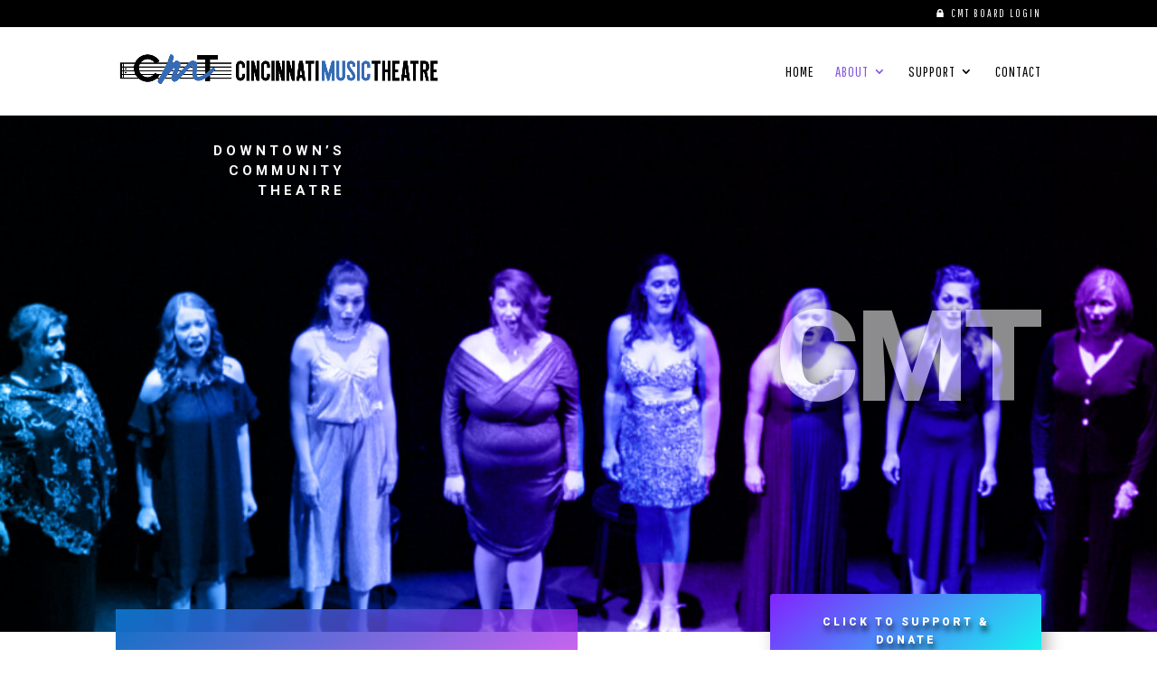

--- FILE ---
content_type: text/html; charset=utf-8
request_url: https://www.google.com/recaptcha/api2/anchor?ar=1&k=6LfHrSkUAAAAAPnKk5cT6JuKlKPzbwyTYuO8--Vr&co=aHR0cHM6Ly9jaW5jaW5uYXRpbXVzaWN0aGVhdHJlLm9yZzo0NDM.&hl=en&v=PoyoqOPhxBO7pBk68S4YbpHZ&size=invisible&anchor-ms=20000&execute-ms=30000&cb=a3j5tfd8g1kk
body_size: 49511
content:
<!DOCTYPE HTML><html dir="ltr" lang="en"><head><meta http-equiv="Content-Type" content="text/html; charset=UTF-8">
<meta http-equiv="X-UA-Compatible" content="IE=edge">
<title>reCAPTCHA</title>
<style type="text/css">
/* cyrillic-ext */
@font-face {
  font-family: 'Roboto';
  font-style: normal;
  font-weight: 400;
  font-stretch: 100%;
  src: url(//fonts.gstatic.com/s/roboto/v48/KFO7CnqEu92Fr1ME7kSn66aGLdTylUAMa3GUBHMdazTgWw.woff2) format('woff2');
  unicode-range: U+0460-052F, U+1C80-1C8A, U+20B4, U+2DE0-2DFF, U+A640-A69F, U+FE2E-FE2F;
}
/* cyrillic */
@font-face {
  font-family: 'Roboto';
  font-style: normal;
  font-weight: 400;
  font-stretch: 100%;
  src: url(//fonts.gstatic.com/s/roboto/v48/KFO7CnqEu92Fr1ME7kSn66aGLdTylUAMa3iUBHMdazTgWw.woff2) format('woff2');
  unicode-range: U+0301, U+0400-045F, U+0490-0491, U+04B0-04B1, U+2116;
}
/* greek-ext */
@font-face {
  font-family: 'Roboto';
  font-style: normal;
  font-weight: 400;
  font-stretch: 100%;
  src: url(//fonts.gstatic.com/s/roboto/v48/KFO7CnqEu92Fr1ME7kSn66aGLdTylUAMa3CUBHMdazTgWw.woff2) format('woff2');
  unicode-range: U+1F00-1FFF;
}
/* greek */
@font-face {
  font-family: 'Roboto';
  font-style: normal;
  font-weight: 400;
  font-stretch: 100%;
  src: url(//fonts.gstatic.com/s/roboto/v48/KFO7CnqEu92Fr1ME7kSn66aGLdTylUAMa3-UBHMdazTgWw.woff2) format('woff2');
  unicode-range: U+0370-0377, U+037A-037F, U+0384-038A, U+038C, U+038E-03A1, U+03A3-03FF;
}
/* math */
@font-face {
  font-family: 'Roboto';
  font-style: normal;
  font-weight: 400;
  font-stretch: 100%;
  src: url(//fonts.gstatic.com/s/roboto/v48/KFO7CnqEu92Fr1ME7kSn66aGLdTylUAMawCUBHMdazTgWw.woff2) format('woff2');
  unicode-range: U+0302-0303, U+0305, U+0307-0308, U+0310, U+0312, U+0315, U+031A, U+0326-0327, U+032C, U+032F-0330, U+0332-0333, U+0338, U+033A, U+0346, U+034D, U+0391-03A1, U+03A3-03A9, U+03B1-03C9, U+03D1, U+03D5-03D6, U+03F0-03F1, U+03F4-03F5, U+2016-2017, U+2034-2038, U+203C, U+2040, U+2043, U+2047, U+2050, U+2057, U+205F, U+2070-2071, U+2074-208E, U+2090-209C, U+20D0-20DC, U+20E1, U+20E5-20EF, U+2100-2112, U+2114-2115, U+2117-2121, U+2123-214F, U+2190, U+2192, U+2194-21AE, U+21B0-21E5, U+21F1-21F2, U+21F4-2211, U+2213-2214, U+2216-22FF, U+2308-230B, U+2310, U+2319, U+231C-2321, U+2336-237A, U+237C, U+2395, U+239B-23B7, U+23D0, U+23DC-23E1, U+2474-2475, U+25AF, U+25B3, U+25B7, U+25BD, U+25C1, U+25CA, U+25CC, U+25FB, U+266D-266F, U+27C0-27FF, U+2900-2AFF, U+2B0E-2B11, U+2B30-2B4C, U+2BFE, U+3030, U+FF5B, U+FF5D, U+1D400-1D7FF, U+1EE00-1EEFF;
}
/* symbols */
@font-face {
  font-family: 'Roboto';
  font-style: normal;
  font-weight: 400;
  font-stretch: 100%;
  src: url(//fonts.gstatic.com/s/roboto/v48/KFO7CnqEu92Fr1ME7kSn66aGLdTylUAMaxKUBHMdazTgWw.woff2) format('woff2');
  unicode-range: U+0001-000C, U+000E-001F, U+007F-009F, U+20DD-20E0, U+20E2-20E4, U+2150-218F, U+2190, U+2192, U+2194-2199, U+21AF, U+21E6-21F0, U+21F3, U+2218-2219, U+2299, U+22C4-22C6, U+2300-243F, U+2440-244A, U+2460-24FF, U+25A0-27BF, U+2800-28FF, U+2921-2922, U+2981, U+29BF, U+29EB, U+2B00-2BFF, U+4DC0-4DFF, U+FFF9-FFFB, U+10140-1018E, U+10190-1019C, U+101A0, U+101D0-101FD, U+102E0-102FB, U+10E60-10E7E, U+1D2C0-1D2D3, U+1D2E0-1D37F, U+1F000-1F0FF, U+1F100-1F1AD, U+1F1E6-1F1FF, U+1F30D-1F30F, U+1F315, U+1F31C, U+1F31E, U+1F320-1F32C, U+1F336, U+1F378, U+1F37D, U+1F382, U+1F393-1F39F, U+1F3A7-1F3A8, U+1F3AC-1F3AF, U+1F3C2, U+1F3C4-1F3C6, U+1F3CA-1F3CE, U+1F3D4-1F3E0, U+1F3ED, U+1F3F1-1F3F3, U+1F3F5-1F3F7, U+1F408, U+1F415, U+1F41F, U+1F426, U+1F43F, U+1F441-1F442, U+1F444, U+1F446-1F449, U+1F44C-1F44E, U+1F453, U+1F46A, U+1F47D, U+1F4A3, U+1F4B0, U+1F4B3, U+1F4B9, U+1F4BB, U+1F4BF, U+1F4C8-1F4CB, U+1F4D6, U+1F4DA, U+1F4DF, U+1F4E3-1F4E6, U+1F4EA-1F4ED, U+1F4F7, U+1F4F9-1F4FB, U+1F4FD-1F4FE, U+1F503, U+1F507-1F50B, U+1F50D, U+1F512-1F513, U+1F53E-1F54A, U+1F54F-1F5FA, U+1F610, U+1F650-1F67F, U+1F687, U+1F68D, U+1F691, U+1F694, U+1F698, U+1F6AD, U+1F6B2, U+1F6B9-1F6BA, U+1F6BC, U+1F6C6-1F6CF, U+1F6D3-1F6D7, U+1F6E0-1F6EA, U+1F6F0-1F6F3, U+1F6F7-1F6FC, U+1F700-1F7FF, U+1F800-1F80B, U+1F810-1F847, U+1F850-1F859, U+1F860-1F887, U+1F890-1F8AD, U+1F8B0-1F8BB, U+1F8C0-1F8C1, U+1F900-1F90B, U+1F93B, U+1F946, U+1F984, U+1F996, U+1F9E9, U+1FA00-1FA6F, U+1FA70-1FA7C, U+1FA80-1FA89, U+1FA8F-1FAC6, U+1FACE-1FADC, U+1FADF-1FAE9, U+1FAF0-1FAF8, U+1FB00-1FBFF;
}
/* vietnamese */
@font-face {
  font-family: 'Roboto';
  font-style: normal;
  font-weight: 400;
  font-stretch: 100%;
  src: url(//fonts.gstatic.com/s/roboto/v48/KFO7CnqEu92Fr1ME7kSn66aGLdTylUAMa3OUBHMdazTgWw.woff2) format('woff2');
  unicode-range: U+0102-0103, U+0110-0111, U+0128-0129, U+0168-0169, U+01A0-01A1, U+01AF-01B0, U+0300-0301, U+0303-0304, U+0308-0309, U+0323, U+0329, U+1EA0-1EF9, U+20AB;
}
/* latin-ext */
@font-face {
  font-family: 'Roboto';
  font-style: normal;
  font-weight: 400;
  font-stretch: 100%;
  src: url(//fonts.gstatic.com/s/roboto/v48/KFO7CnqEu92Fr1ME7kSn66aGLdTylUAMa3KUBHMdazTgWw.woff2) format('woff2');
  unicode-range: U+0100-02BA, U+02BD-02C5, U+02C7-02CC, U+02CE-02D7, U+02DD-02FF, U+0304, U+0308, U+0329, U+1D00-1DBF, U+1E00-1E9F, U+1EF2-1EFF, U+2020, U+20A0-20AB, U+20AD-20C0, U+2113, U+2C60-2C7F, U+A720-A7FF;
}
/* latin */
@font-face {
  font-family: 'Roboto';
  font-style: normal;
  font-weight: 400;
  font-stretch: 100%;
  src: url(//fonts.gstatic.com/s/roboto/v48/KFO7CnqEu92Fr1ME7kSn66aGLdTylUAMa3yUBHMdazQ.woff2) format('woff2');
  unicode-range: U+0000-00FF, U+0131, U+0152-0153, U+02BB-02BC, U+02C6, U+02DA, U+02DC, U+0304, U+0308, U+0329, U+2000-206F, U+20AC, U+2122, U+2191, U+2193, U+2212, U+2215, U+FEFF, U+FFFD;
}
/* cyrillic-ext */
@font-face {
  font-family: 'Roboto';
  font-style: normal;
  font-weight: 500;
  font-stretch: 100%;
  src: url(//fonts.gstatic.com/s/roboto/v48/KFO7CnqEu92Fr1ME7kSn66aGLdTylUAMa3GUBHMdazTgWw.woff2) format('woff2');
  unicode-range: U+0460-052F, U+1C80-1C8A, U+20B4, U+2DE0-2DFF, U+A640-A69F, U+FE2E-FE2F;
}
/* cyrillic */
@font-face {
  font-family: 'Roboto';
  font-style: normal;
  font-weight: 500;
  font-stretch: 100%;
  src: url(//fonts.gstatic.com/s/roboto/v48/KFO7CnqEu92Fr1ME7kSn66aGLdTylUAMa3iUBHMdazTgWw.woff2) format('woff2');
  unicode-range: U+0301, U+0400-045F, U+0490-0491, U+04B0-04B1, U+2116;
}
/* greek-ext */
@font-face {
  font-family: 'Roboto';
  font-style: normal;
  font-weight: 500;
  font-stretch: 100%;
  src: url(//fonts.gstatic.com/s/roboto/v48/KFO7CnqEu92Fr1ME7kSn66aGLdTylUAMa3CUBHMdazTgWw.woff2) format('woff2');
  unicode-range: U+1F00-1FFF;
}
/* greek */
@font-face {
  font-family: 'Roboto';
  font-style: normal;
  font-weight: 500;
  font-stretch: 100%;
  src: url(//fonts.gstatic.com/s/roboto/v48/KFO7CnqEu92Fr1ME7kSn66aGLdTylUAMa3-UBHMdazTgWw.woff2) format('woff2');
  unicode-range: U+0370-0377, U+037A-037F, U+0384-038A, U+038C, U+038E-03A1, U+03A3-03FF;
}
/* math */
@font-face {
  font-family: 'Roboto';
  font-style: normal;
  font-weight: 500;
  font-stretch: 100%;
  src: url(//fonts.gstatic.com/s/roboto/v48/KFO7CnqEu92Fr1ME7kSn66aGLdTylUAMawCUBHMdazTgWw.woff2) format('woff2');
  unicode-range: U+0302-0303, U+0305, U+0307-0308, U+0310, U+0312, U+0315, U+031A, U+0326-0327, U+032C, U+032F-0330, U+0332-0333, U+0338, U+033A, U+0346, U+034D, U+0391-03A1, U+03A3-03A9, U+03B1-03C9, U+03D1, U+03D5-03D6, U+03F0-03F1, U+03F4-03F5, U+2016-2017, U+2034-2038, U+203C, U+2040, U+2043, U+2047, U+2050, U+2057, U+205F, U+2070-2071, U+2074-208E, U+2090-209C, U+20D0-20DC, U+20E1, U+20E5-20EF, U+2100-2112, U+2114-2115, U+2117-2121, U+2123-214F, U+2190, U+2192, U+2194-21AE, U+21B0-21E5, U+21F1-21F2, U+21F4-2211, U+2213-2214, U+2216-22FF, U+2308-230B, U+2310, U+2319, U+231C-2321, U+2336-237A, U+237C, U+2395, U+239B-23B7, U+23D0, U+23DC-23E1, U+2474-2475, U+25AF, U+25B3, U+25B7, U+25BD, U+25C1, U+25CA, U+25CC, U+25FB, U+266D-266F, U+27C0-27FF, U+2900-2AFF, U+2B0E-2B11, U+2B30-2B4C, U+2BFE, U+3030, U+FF5B, U+FF5D, U+1D400-1D7FF, U+1EE00-1EEFF;
}
/* symbols */
@font-face {
  font-family: 'Roboto';
  font-style: normal;
  font-weight: 500;
  font-stretch: 100%;
  src: url(//fonts.gstatic.com/s/roboto/v48/KFO7CnqEu92Fr1ME7kSn66aGLdTylUAMaxKUBHMdazTgWw.woff2) format('woff2');
  unicode-range: U+0001-000C, U+000E-001F, U+007F-009F, U+20DD-20E0, U+20E2-20E4, U+2150-218F, U+2190, U+2192, U+2194-2199, U+21AF, U+21E6-21F0, U+21F3, U+2218-2219, U+2299, U+22C4-22C6, U+2300-243F, U+2440-244A, U+2460-24FF, U+25A0-27BF, U+2800-28FF, U+2921-2922, U+2981, U+29BF, U+29EB, U+2B00-2BFF, U+4DC0-4DFF, U+FFF9-FFFB, U+10140-1018E, U+10190-1019C, U+101A0, U+101D0-101FD, U+102E0-102FB, U+10E60-10E7E, U+1D2C0-1D2D3, U+1D2E0-1D37F, U+1F000-1F0FF, U+1F100-1F1AD, U+1F1E6-1F1FF, U+1F30D-1F30F, U+1F315, U+1F31C, U+1F31E, U+1F320-1F32C, U+1F336, U+1F378, U+1F37D, U+1F382, U+1F393-1F39F, U+1F3A7-1F3A8, U+1F3AC-1F3AF, U+1F3C2, U+1F3C4-1F3C6, U+1F3CA-1F3CE, U+1F3D4-1F3E0, U+1F3ED, U+1F3F1-1F3F3, U+1F3F5-1F3F7, U+1F408, U+1F415, U+1F41F, U+1F426, U+1F43F, U+1F441-1F442, U+1F444, U+1F446-1F449, U+1F44C-1F44E, U+1F453, U+1F46A, U+1F47D, U+1F4A3, U+1F4B0, U+1F4B3, U+1F4B9, U+1F4BB, U+1F4BF, U+1F4C8-1F4CB, U+1F4D6, U+1F4DA, U+1F4DF, U+1F4E3-1F4E6, U+1F4EA-1F4ED, U+1F4F7, U+1F4F9-1F4FB, U+1F4FD-1F4FE, U+1F503, U+1F507-1F50B, U+1F50D, U+1F512-1F513, U+1F53E-1F54A, U+1F54F-1F5FA, U+1F610, U+1F650-1F67F, U+1F687, U+1F68D, U+1F691, U+1F694, U+1F698, U+1F6AD, U+1F6B2, U+1F6B9-1F6BA, U+1F6BC, U+1F6C6-1F6CF, U+1F6D3-1F6D7, U+1F6E0-1F6EA, U+1F6F0-1F6F3, U+1F6F7-1F6FC, U+1F700-1F7FF, U+1F800-1F80B, U+1F810-1F847, U+1F850-1F859, U+1F860-1F887, U+1F890-1F8AD, U+1F8B0-1F8BB, U+1F8C0-1F8C1, U+1F900-1F90B, U+1F93B, U+1F946, U+1F984, U+1F996, U+1F9E9, U+1FA00-1FA6F, U+1FA70-1FA7C, U+1FA80-1FA89, U+1FA8F-1FAC6, U+1FACE-1FADC, U+1FADF-1FAE9, U+1FAF0-1FAF8, U+1FB00-1FBFF;
}
/* vietnamese */
@font-face {
  font-family: 'Roboto';
  font-style: normal;
  font-weight: 500;
  font-stretch: 100%;
  src: url(//fonts.gstatic.com/s/roboto/v48/KFO7CnqEu92Fr1ME7kSn66aGLdTylUAMa3OUBHMdazTgWw.woff2) format('woff2');
  unicode-range: U+0102-0103, U+0110-0111, U+0128-0129, U+0168-0169, U+01A0-01A1, U+01AF-01B0, U+0300-0301, U+0303-0304, U+0308-0309, U+0323, U+0329, U+1EA0-1EF9, U+20AB;
}
/* latin-ext */
@font-face {
  font-family: 'Roboto';
  font-style: normal;
  font-weight: 500;
  font-stretch: 100%;
  src: url(//fonts.gstatic.com/s/roboto/v48/KFO7CnqEu92Fr1ME7kSn66aGLdTylUAMa3KUBHMdazTgWw.woff2) format('woff2');
  unicode-range: U+0100-02BA, U+02BD-02C5, U+02C7-02CC, U+02CE-02D7, U+02DD-02FF, U+0304, U+0308, U+0329, U+1D00-1DBF, U+1E00-1E9F, U+1EF2-1EFF, U+2020, U+20A0-20AB, U+20AD-20C0, U+2113, U+2C60-2C7F, U+A720-A7FF;
}
/* latin */
@font-face {
  font-family: 'Roboto';
  font-style: normal;
  font-weight: 500;
  font-stretch: 100%;
  src: url(//fonts.gstatic.com/s/roboto/v48/KFO7CnqEu92Fr1ME7kSn66aGLdTylUAMa3yUBHMdazQ.woff2) format('woff2');
  unicode-range: U+0000-00FF, U+0131, U+0152-0153, U+02BB-02BC, U+02C6, U+02DA, U+02DC, U+0304, U+0308, U+0329, U+2000-206F, U+20AC, U+2122, U+2191, U+2193, U+2212, U+2215, U+FEFF, U+FFFD;
}
/* cyrillic-ext */
@font-face {
  font-family: 'Roboto';
  font-style: normal;
  font-weight: 900;
  font-stretch: 100%;
  src: url(//fonts.gstatic.com/s/roboto/v48/KFO7CnqEu92Fr1ME7kSn66aGLdTylUAMa3GUBHMdazTgWw.woff2) format('woff2');
  unicode-range: U+0460-052F, U+1C80-1C8A, U+20B4, U+2DE0-2DFF, U+A640-A69F, U+FE2E-FE2F;
}
/* cyrillic */
@font-face {
  font-family: 'Roboto';
  font-style: normal;
  font-weight: 900;
  font-stretch: 100%;
  src: url(//fonts.gstatic.com/s/roboto/v48/KFO7CnqEu92Fr1ME7kSn66aGLdTylUAMa3iUBHMdazTgWw.woff2) format('woff2');
  unicode-range: U+0301, U+0400-045F, U+0490-0491, U+04B0-04B1, U+2116;
}
/* greek-ext */
@font-face {
  font-family: 'Roboto';
  font-style: normal;
  font-weight: 900;
  font-stretch: 100%;
  src: url(//fonts.gstatic.com/s/roboto/v48/KFO7CnqEu92Fr1ME7kSn66aGLdTylUAMa3CUBHMdazTgWw.woff2) format('woff2');
  unicode-range: U+1F00-1FFF;
}
/* greek */
@font-face {
  font-family: 'Roboto';
  font-style: normal;
  font-weight: 900;
  font-stretch: 100%;
  src: url(//fonts.gstatic.com/s/roboto/v48/KFO7CnqEu92Fr1ME7kSn66aGLdTylUAMa3-UBHMdazTgWw.woff2) format('woff2');
  unicode-range: U+0370-0377, U+037A-037F, U+0384-038A, U+038C, U+038E-03A1, U+03A3-03FF;
}
/* math */
@font-face {
  font-family: 'Roboto';
  font-style: normal;
  font-weight: 900;
  font-stretch: 100%;
  src: url(//fonts.gstatic.com/s/roboto/v48/KFO7CnqEu92Fr1ME7kSn66aGLdTylUAMawCUBHMdazTgWw.woff2) format('woff2');
  unicode-range: U+0302-0303, U+0305, U+0307-0308, U+0310, U+0312, U+0315, U+031A, U+0326-0327, U+032C, U+032F-0330, U+0332-0333, U+0338, U+033A, U+0346, U+034D, U+0391-03A1, U+03A3-03A9, U+03B1-03C9, U+03D1, U+03D5-03D6, U+03F0-03F1, U+03F4-03F5, U+2016-2017, U+2034-2038, U+203C, U+2040, U+2043, U+2047, U+2050, U+2057, U+205F, U+2070-2071, U+2074-208E, U+2090-209C, U+20D0-20DC, U+20E1, U+20E5-20EF, U+2100-2112, U+2114-2115, U+2117-2121, U+2123-214F, U+2190, U+2192, U+2194-21AE, U+21B0-21E5, U+21F1-21F2, U+21F4-2211, U+2213-2214, U+2216-22FF, U+2308-230B, U+2310, U+2319, U+231C-2321, U+2336-237A, U+237C, U+2395, U+239B-23B7, U+23D0, U+23DC-23E1, U+2474-2475, U+25AF, U+25B3, U+25B7, U+25BD, U+25C1, U+25CA, U+25CC, U+25FB, U+266D-266F, U+27C0-27FF, U+2900-2AFF, U+2B0E-2B11, U+2B30-2B4C, U+2BFE, U+3030, U+FF5B, U+FF5D, U+1D400-1D7FF, U+1EE00-1EEFF;
}
/* symbols */
@font-face {
  font-family: 'Roboto';
  font-style: normal;
  font-weight: 900;
  font-stretch: 100%;
  src: url(//fonts.gstatic.com/s/roboto/v48/KFO7CnqEu92Fr1ME7kSn66aGLdTylUAMaxKUBHMdazTgWw.woff2) format('woff2');
  unicode-range: U+0001-000C, U+000E-001F, U+007F-009F, U+20DD-20E0, U+20E2-20E4, U+2150-218F, U+2190, U+2192, U+2194-2199, U+21AF, U+21E6-21F0, U+21F3, U+2218-2219, U+2299, U+22C4-22C6, U+2300-243F, U+2440-244A, U+2460-24FF, U+25A0-27BF, U+2800-28FF, U+2921-2922, U+2981, U+29BF, U+29EB, U+2B00-2BFF, U+4DC0-4DFF, U+FFF9-FFFB, U+10140-1018E, U+10190-1019C, U+101A0, U+101D0-101FD, U+102E0-102FB, U+10E60-10E7E, U+1D2C0-1D2D3, U+1D2E0-1D37F, U+1F000-1F0FF, U+1F100-1F1AD, U+1F1E6-1F1FF, U+1F30D-1F30F, U+1F315, U+1F31C, U+1F31E, U+1F320-1F32C, U+1F336, U+1F378, U+1F37D, U+1F382, U+1F393-1F39F, U+1F3A7-1F3A8, U+1F3AC-1F3AF, U+1F3C2, U+1F3C4-1F3C6, U+1F3CA-1F3CE, U+1F3D4-1F3E0, U+1F3ED, U+1F3F1-1F3F3, U+1F3F5-1F3F7, U+1F408, U+1F415, U+1F41F, U+1F426, U+1F43F, U+1F441-1F442, U+1F444, U+1F446-1F449, U+1F44C-1F44E, U+1F453, U+1F46A, U+1F47D, U+1F4A3, U+1F4B0, U+1F4B3, U+1F4B9, U+1F4BB, U+1F4BF, U+1F4C8-1F4CB, U+1F4D6, U+1F4DA, U+1F4DF, U+1F4E3-1F4E6, U+1F4EA-1F4ED, U+1F4F7, U+1F4F9-1F4FB, U+1F4FD-1F4FE, U+1F503, U+1F507-1F50B, U+1F50D, U+1F512-1F513, U+1F53E-1F54A, U+1F54F-1F5FA, U+1F610, U+1F650-1F67F, U+1F687, U+1F68D, U+1F691, U+1F694, U+1F698, U+1F6AD, U+1F6B2, U+1F6B9-1F6BA, U+1F6BC, U+1F6C6-1F6CF, U+1F6D3-1F6D7, U+1F6E0-1F6EA, U+1F6F0-1F6F3, U+1F6F7-1F6FC, U+1F700-1F7FF, U+1F800-1F80B, U+1F810-1F847, U+1F850-1F859, U+1F860-1F887, U+1F890-1F8AD, U+1F8B0-1F8BB, U+1F8C0-1F8C1, U+1F900-1F90B, U+1F93B, U+1F946, U+1F984, U+1F996, U+1F9E9, U+1FA00-1FA6F, U+1FA70-1FA7C, U+1FA80-1FA89, U+1FA8F-1FAC6, U+1FACE-1FADC, U+1FADF-1FAE9, U+1FAF0-1FAF8, U+1FB00-1FBFF;
}
/* vietnamese */
@font-face {
  font-family: 'Roboto';
  font-style: normal;
  font-weight: 900;
  font-stretch: 100%;
  src: url(//fonts.gstatic.com/s/roboto/v48/KFO7CnqEu92Fr1ME7kSn66aGLdTylUAMa3OUBHMdazTgWw.woff2) format('woff2');
  unicode-range: U+0102-0103, U+0110-0111, U+0128-0129, U+0168-0169, U+01A0-01A1, U+01AF-01B0, U+0300-0301, U+0303-0304, U+0308-0309, U+0323, U+0329, U+1EA0-1EF9, U+20AB;
}
/* latin-ext */
@font-face {
  font-family: 'Roboto';
  font-style: normal;
  font-weight: 900;
  font-stretch: 100%;
  src: url(//fonts.gstatic.com/s/roboto/v48/KFO7CnqEu92Fr1ME7kSn66aGLdTylUAMa3KUBHMdazTgWw.woff2) format('woff2');
  unicode-range: U+0100-02BA, U+02BD-02C5, U+02C7-02CC, U+02CE-02D7, U+02DD-02FF, U+0304, U+0308, U+0329, U+1D00-1DBF, U+1E00-1E9F, U+1EF2-1EFF, U+2020, U+20A0-20AB, U+20AD-20C0, U+2113, U+2C60-2C7F, U+A720-A7FF;
}
/* latin */
@font-face {
  font-family: 'Roboto';
  font-style: normal;
  font-weight: 900;
  font-stretch: 100%;
  src: url(//fonts.gstatic.com/s/roboto/v48/KFO7CnqEu92Fr1ME7kSn66aGLdTylUAMa3yUBHMdazQ.woff2) format('woff2');
  unicode-range: U+0000-00FF, U+0131, U+0152-0153, U+02BB-02BC, U+02C6, U+02DA, U+02DC, U+0304, U+0308, U+0329, U+2000-206F, U+20AC, U+2122, U+2191, U+2193, U+2212, U+2215, U+FEFF, U+FFFD;
}

</style>
<link rel="stylesheet" type="text/css" href="https://www.gstatic.com/recaptcha/releases/PoyoqOPhxBO7pBk68S4YbpHZ/styles__ltr.css">
<script nonce="6AWOmUTfhxcqFF3yI1XkbA" type="text/javascript">window['__recaptcha_api'] = 'https://www.google.com/recaptcha/api2/';</script>
<script type="text/javascript" src="https://www.gstatic.com/recaptcha/releases/PoyoqOPhxBO7pBk68S4YbpHZ/recaptcha__en.js" nonce="6AWOmUTfhxcqFF3yI1XkbA">
      
    </script></head>
<body><div id="rc-anchor-alert" class="rc-anchor-alert"></div>
<input type="hidden" id="recaptcha-token" value="[base64]">
<script type="text/javascript" nonce="6AWOmUTfhxcqFF3yI1XkbA">
      recaptcha.anchor.Main.init("[\x22ainput\x22,[\x22bgdata\x22,\x22\x22,\[base64]/[base64]/[base64]/bmV3IHJbeF0oY1swXSk6RT09Mj9uZXcgclt4XShjWzBdLGNbMV0pOkU9PTM/bmV3IHJbeF0oY1swXSxjWzFdLGNbMl0pOkU9PTQ/[base64]/[base64]/[base64]/[base64]/[base64]/[base64]/[base64]/[base64]\x22,\[base64]\\u003d\\u003d\x22,\x22wpLCiMKFw7zDhcOIwqvDt8OCw6XCo1BwR8KMwpw4ezwFw5zDjh7DrcOTw5fDosOrb8OKwrzCvMKMwqvCjQ5bwpM3f8OowpNmwqJIw7LDrMOxG3HCkVrCkCpIwpQzK8ORwpvDgMKuY8Orw5zCusKAw75EADXDgMKPwoXCqMOdW1vDuFNQwqLDviMvw7/Cln/CgklHcH19QMOeHGN6VETDs37Cv8OAwr7ClcOWO0/Ci0HCnSkiXwzCtsOMw7lmw6tBwr5Kwr5qYBDCimbDnsOuScONKcKWayApwrvCsGkHw6bCumrCrsO8T8O4bSLCpMOBwr7DtcKmw4oBw4DCtsOSwrHCjmJ/wrhPHWrDg8Ktw6DCr8KQVSMYNxI2wqkpbcKNwpNMKsOTwqrDocOcwobDmMKjw6Bjw67DtsOew7Rxwrt+wqTCkwAxR8K/bX56wrjDrsO3wqBHw4pqw4DDvTA/[base64]/[base64]/CqMKcQMORw6HDo8KlwoHDsVYuE8OYwoDDmsOxw5ksGwAZYMOyw5PDihRLw4Bhw7DDvXFnwq3DpnLChsKrw4HDgcOfwpLCrMK5Y8ODAMKpQMOMw555wolgw5Bew63CmcOXw4kwdcKQaXfCsx7CggXDusKXwqPCuXnCtsK/aztUajnCsw7DpsOsC8K1e2PCtcKOBWwlf8O6a1bCpsKNLsOVw5pBf2wWw6vDscKhwrXDuVwbwqzDk8K4CsKXJMOidBfDlTBCdB/DqjDChhTDnAA6wpVTE8Olw6VUN8OeY8KODMOUwqtKACPDscKrw6wSNcOpwrR0wqXDrT1bw6HDjw9dcWdRJDnCjMO9w7hlwo/DtcO7w4RTw7/DsURww5Eld8KjXMOucMKYwr7CusK+JiLClH8VwpQZwrUVwoUtw79xHsOtw7TCsB0CHsO3N3zDuMKvIX7DqB9QT3jDhhvDs37DnMK1wq5HwoJ3HgfDiAsOw6DCm8Kzw6lTSsKfTzbDnBnDr8Oxw7EuYcO/[base64]/NMONZmzChMOfFMKcZ8OEw7oSw4hQfsOtP8K1PcOpw4PDhMKFwpfCgsOmDWrCjcOiwr0ew57Dg31CwqNuwpfCvgdEwrnCuXlfwqDDkcKPKyB4HMOrw4ZsMU/[base64]/JMO/wo7Dr8OVw4ZvLUg9wqRxc8KfHRXDqcK7wrUHw7vDvsOLA8KDPMOvTcOSKMKIw5DDlsOTwpvDqAjCi8OIScOkwpguLGDDlTjCo8OEw4jCssKBw7HCq2jCtcOhwokRYMKFMMKtAnA5w6N8w7E/WlQYJMO2exbDlz3CiMO3YDHCoxrDvV8pIsObwpTCg8O0w65Dw44Aw7xIc8OWFMKGQ8Kowqc6WsK2wrwpHSzCt8KeN8K3woXCk8OmMsKkHw/[base64]/DnMKDwpBQw697w7rCqiBTWMODehYww53DnwnCvsOBw6VJw6XCvcKzBWlnSMO6woDDgMKPNcOww4VFw6t0woRpJMOAw5fCrMOpw4nCksOwwq8ONsOPPjvCkCIzw6Igw6hTXcKYOSZgBC/Cs8KTaSVUHWpPwq4Nw57DvDnCnDI6wq09bcOwRMOqwr0Ra8ObKEsywqnCs8KJfsObwovDhG8HOMKuw6bDmcOpcDnCpcOHeMO6wrvDsMKIBsKHZMOmwr7CjFY/[base64]/DuwfCrXYkGMKqw5vChhJNw7/Cr8O2FmYYw4TCtMO1a1LDvGIRw7EAdcKKLsKaw43Dg27DiMKswqfCgMK0wr1oaMOvwpDCuBwxw4TDjcKFIijChEoyED3Ct2jDtMOMw6xKBBDDs0bDvMOtwpszwoDDv2DDox0awpnCihnCnsOoPWx7EDTCg2TDu8O8wpbChcKLQU7CrE/DvMOubcOww6fDgEMRw5c0ZcK7VRQvacOow5h9wrbCkGwBNcKtI0lmw5nDscO/wrXCqsKrw4TCkMKuw7t1CcKCwpwuw6HCuMKxRUcPwoTCmcK4wqHCncOhTcK3w5tPDUhNwpsewrRAfXdAw7N5MsKjwqNRVxXDhlwgbUvCqcK/w6TDuMONw7lHMGHCvT3CtyHDgsOaLCvClhHCqMO5w50bwpnCj8OXA8Kqw7Y3MxInwoHDr8KoJyg4J8KHdMO/KBHCjsOgw5s5IcOsRhg0w5jCmMO1QcOTw5TConnCgmh1Qgw0I1jDqsKCw5TCgU1HP8O4E8OYwrPDjsO3A8KvwqoeIcOQwpIewoBKwrHCpcKnD8OiwpTDgMKwWcOew5HDicOTw7TDtVHCqnNIw6lGAcKEwoHChMK1ScOjw5/[base64]/CmcONP3BIZ8KsKVAAHsOWw4LCmsKFw6jDm8Ktw63CgsO8DGDDgsOtwrHDl8OIJmUVw5BYDChSZsOKDMO+GsK3wpUGwqZuEzdTw6PDi2kKwoQTw4TDrSMTwq/DgcOgw6PCh31iTjxEbgLCqMOJAC5EwohEf8Oiw6ptasOBCsKgw47DoXzDisOPw4LCuhtGwoXDuh7CpsK6ecKgw7rCrBJrw6teB8KCw6EaHEfCjVVFS8Oqw43DrMOfw57Ck19Ewr4keDPCuAjDqXHDmMOxODYww7/Di8Ofwr/DqcKCwq3Co8OALTjCrMKFw7LDpFgsw6bCk2PDssKxcMOdwo/[base64]/[base64]/R14IJjTDtMOowrpFw7TDrMOyw6zCtsORwqPCnS7CmEECIX5Xw5rDuMO/[base64]/CnsKAw6HDjArDusKhw7HCscKsw7hNN8OPO8OTOAZdEFcvXMK9w6NEwrt5wqwAw4QXw6hrw5wYw6rDtsOyISpUwr1peyHDpMKjRMK/wqjCtcOhJsOHDHrDihnCjcOnGxzDj8Onwr/Cp8OcOMOGKsO3IcK9SBTDq8KFSRE7w7BGMsONw6EZwoTDqcKoGRdCwrpiQcKiO8K2EjjDqn3Do8Kre8KCXsOtZ8KtQnlUw5sKwoE9w4BkesKLw53Drl/DlMO9w5DCjcKgw5LCmMKBw6fClMOWw6jDoDE0T1NidcK4w5Q6TnTCnxDCuCrCkcKxFcK5wqcEXcKpKsKtV8KWYkV4LMKSLkpwLTTCmzjDthJHNMO9w4DDp8Otwqw+O3DDknIGwrfCnjHChVtPwo7DnsKFGGHDohDCi8OaBzDCjHHCuMKybcORR8Otw6PDhMK8w4gSw6/CjsODaSfCtz3CsELCk1F+w5DDlFMDSXINAcOqZ8K0w77DjcKFGMOIwqwZLMOUwpLDkMKXw5LDrcKYwoHCoz/[base64]/Cs8Kgw79fwoPDuT1NwqbCu2waM8K0MMOBw7FCw48ww47CvMOcMQd8w44Mwq/[base64]/DizvCtsKNI3omw7bDo0HDhH/[base64]/DiCjDoRrCsnBScsKwSnAuw6vCgV9tV8OTw6HCknfDsiFMw7N0wrljGk7CtBDDpWTDiDLDuFTDohTCrMONwqwSw4lfw4PDkFJiwrtVwpnDrnnCucK/w6rDhMKrRsOXwqJvKiN+wozCvcOzw7MYwovCusK+DwrDn1PDtgzDnsKmYcKcw5Y2w7BKwqcuw5tawplIw53DvcKPLsOhwq3DqcOnFcKwbsKNCcK0M8OJw4/Cjys0w6MVwp4uwofDoXrDpWHCpgrDg3LDoAbClGs7fVoHwrfCow7DmMOzASs/IQPDsMK+USPDqxnDqxPCusKew5nDjsKLakvDjwgCwosXw7ZDwo5dwqdFacKfDUtYWE/CgsKOw7N4w5YAIsOlwox/w5jDgnTDhMKtVsKnw4nDh8KxD8KOw4jCoMOefMOycMKEw7TChcOZwpESwoUOwonDmngiwpjCh1PCs8KkwrAIwpLCjsKXeGHCkcOfPCXDvFjCp8KlPSvChMONw5TDq1srw6p+w79fK8KKD0kKQSoBw69Lwr3DrSB/csOMDsK1TMOvwqHCkMKGHkLCpMO+d8K0NcKcwpM3w5lfwpzCt8OTw7F8wpzDrsKTwr0gwoDDtBTCsBs+w4Yywot2wrfDvBBXbcKtw5vDjMObU1AiYMKDw4x6w5/CpyYRwpLDo8ODwr/Ct8KewobCncKVGMO7wqJZw4QewqJfw5DChTkRw6rCgSnDsVLDmClPZcOwwrhvw7APB8OowpzDmMK4DDjChDBzegbCo8KGFcK5wr3DvyTCpUdLQ8KZw71Hw5p0KncJw4rDvcONRMKabMOswqBJwqfDuWfDvcKjJRXDiALCqsO1w4pvPmTDjk1dwq85w6o0EX/DrcOmw5ByIm7ClsKmTyrDuUkXwr7Dnx3CqE3Dl0smwqfDmzTDmRlFIk1Gw7rCiAHCtsKdKg1FTsOhR0fCgcODw6jDrDrCocKsQU9zwrVSwod5eATChQfDm8Olw74Fw5vDlyLDsCokwp/Dox0eNn4iw5k3wqrDs8O7w4wZw5FeJcOwfHwUDQZfZFHCmsKvw6Q9wqcXw5XDqMOhD8K6UcOOXXzCuUfCtcK4bV5iNmZzwqdPX1vCicKuc8K7w7DDgnLCk8OYwqrCkMKXw4/DrQ7Co8O3DGzDjcOewq/DpsKxwqnDvsOxOVTCsy/DrcKXw4PDlcO0HMKJw6TDmRlICDpFesO0YBBnOcOMRMKrEh0tw4PCqsO9bsOQDm8WwqfDtREgwoAkBMKWwpjCg1wvwqcOSsK3w6HCgcOvwo/ClcKJXMKWWCVKCXTDncO1w6USwrxsQAAuw6XDrHXDk8Kww4jCjcOLwqbCgcODwoQARcOfdQ/Cq0HDp8OYwp9AJsKgI1fCoSjDn8Ohw4jDk8OeVWLCk8KnLQ/CmDQxYsOGwovDmcKvwo5THBZMN1XDt8OewrszTMOtRHHDksKvMx7Cr8KowqJDDMK/QMKJR8KQMMK0wptBwpHCiR8Fwr1YwqvDng1dwoPCs2oWwoXDrH1wPsOcwrJcw53ClE/CkG8MwrTChcOPw4HChsKkw5x0G39eZEDClDp8e8KaZXTDqMKNQRosR8OowqQaUwY/asORwprDsRzDnsOWRsObK8OuP8KkwoBBaz5weyUxaCJtwqTDlWkGIBoDw45Aw5MFw4DDqycCZmdWNTnDhMKxw54BChoNM8OWw6HDqz3DtsKgFW3DvCZuHSZKwrHCoRBpwoA4ZVHCucO6wp/CtRvCgBjDvjADw67DgcK4w5olw7t/Y1HDv8Kiw7PDksOedsOHB8O4w5p1w4xyUSLDlsKLwr3ChTIYVWzCscO6ccKiw6VZwo/ChlIDOMKFPMKrTHDCh0AgM3rDuHHDnMOhwpczT8KrfMKFw699XcKscMOgw73CkX/CicO9w4YATsOLZxweKsK2w6fClMOHw7rCvFpKw45kwo/CjUAKK3ZZw6jCkhrDtHo/[base64]/w6TCtsKzBCVBw5fDncKrw5USbsOXwr/CkRnDm8Opw6cRwpPDpcKQwqzDpMO8w47Dn8KVw6xXw5bDqcOMYH4kEcK4wrzDksONw5cIZSg9wqN+Y07CuWrDisOMw5HCi8KPc8K5aBXDvCg1w4t5wrNuwqjCjCfDo8OCYSrDvGPDocK+w67DhSvDj0nChsO9wrpjNgTDqWsiwo1sw4lWw6NGEsO/Byl+w5/[base64]/CkE7Chms0VQIyXBDDg8KSw5Jkw5LDi8KTwolswq/CpcKyEw9kwoLCpQrCtnlEWsO/R8KjwpfCrMK1wqrCkMOdXVnDh8OnPmjDqDl+Y0NGwpJfwosSw5LCg8KswovCvsKMwooAY2jDs1oCw47CqMK+fxxpw4EHw65Tw6LDisK1w6nDsMKsUjRQwpFrwqVZf1XCjMKJw5MBwqNLwoplVTzDr8KJHysqJmvCqcK/PMOWwrTDgsOxYMK6w4ANIcKhwq40wpnCrcKQeH9CwosBw7RUwp0aw4LDlsKDU8KSwq5hSyTDp147w61IViM+w6s0w7zDqcOlwojDkMKQw7sswoVcDX/Dn8KMwpXDrV/CmcO/MsKpw6XCmcKJbsKUFcOaTSTDpsOsfXXDhsKnL8Obc0XCssOUdcOOw7RqWMKfw5fCqWxTwpkLfRM+woTDskXDucOFwq/DmsKtKwFVw6LDhsOUw4jCqXXCph9dwrVxQ8OMbMOIwoHDj8KEwr/[base64]/[base64]/DsMOWRsOpw7DCowfDlMK5VjcgQ8OEbyExb8O5NSnDvgEcFcKZw63CtMKTFF7Dt2nDnMO1wpvCj8KHccKtw5XCtAXDocO4w6s6w4IPOTjCnWwbwrAmwpNEAR14wpDCjMO2MsOqBAnDql8ew5jDiMOdw5HCv2ZGw4zCisKLUMOML0lFOkTDqj0/PsKMw7zCohM5NlojeS3DiWLDjjI3wrESDVPCnxLDhWwGZsOmw6/DgnbDtMOrHFF+w586IXlgwr7DpcOnw6EgwoQ2w7xawpDDkhQJRVPCjUwqaMKTHsOiwprDriXCrQXCniYZfMKDwo9SJBbCusObwqzChwfCscO+w6TDlEtZAiPDhDrDt8KnwrFSw7bCtSEwwpHCuVJ4w67CmFMSYsKyfcKJGMKCwqppw7/DnsOREnbClA7DvSHDjGDDoxrCh1XCqy3Dr8KgFsKrZcKqWsKnB2vDkSQcwrbCl2QyGhkfNCHDjmPCrhTCgsKQSEgxwpFawo93w4nDicOgfHo2w7zCk8K4wrzClsKowrLDkcKlXl7ChGAXCMKLwrXDjUQPw6xjQEPCkw0zw5DCqsKOQjfCq8K8Z8Odw4HDtBsYd8Okwq/CvSZqJ8ONw5Qow6Fiw4rDly3DhzwZE8Oww4MCw7chw7QUTsOqdRzCh8K7w5cZYMO2b8KQERjDrsKgLkIBwrsww73CgMK8YDDCu8O1S8OLXMKHbMOmdsKSDcOPwrXCvQ1DwplaSMO0OsKRw5BZw590T8OmYsKCQsO1CMKiw4w9BUHDqFzDvMO/[base64]/w7zCvcKJwpxgLUl0wo7DkjnCr8KsXWlWwpLCgcKTw5M1LVY4w6jDhH7CpcKhwp0JasK0XsK4wpLDhFjDlsODwqxwwpliAcOdw6A4SsKNwp/Cn8OgwpfCuGbDgcKFwohkwqpEwo9DUcOvw7RuwpjCuh5IAnvDmMO8w5MsRRFFw5XDvDjCisKjw5UIw7TDrTjDvEU/QxDDnArDplgNbxzDii/DjcK6wprCrMOWw4YKY8K/UsK/w6DDnSrCt3TCih/DpiDDvF/Cm8O/w6dvwqZ9w65WTj/CiMOewr/[base64]/CqX8fwpwQwpYTVk9pwolhwp0UwoDDrxQ5w5fCgcOIw5xOXsOlXsOUwow4wofCrjbDssOaw57Dp8Knwrghf8O7wqItK8OZwqTDtMKUwphlRsOhwrZJwo/CngHCg8KVwpVhG8KOe1l4wr/Cs8KkDsKbSkZnXsOOw49VXsK/YcOUw4gKLCUdT8O1EMK1wrxmGsOVW8OswrR4w7DDnxjDkMOgw43Cp1LDncODKEXCi8KSHMO3GsOUw7LDrwxvDMKdwp3DncKNN8OIwr4tw7/CrBgaw6oyQ8Kbw5PCvcOcQsObREbCuUsTciBCVibCiTjCrcKsRXIgwqDDmFRBwrLDs8Kqw7DCocO/JHDCuSfDpV7CrDFCZsKEMjYMw7XCmsOBDMOER2QOR8K7w5Qaw5vDjsOFXcKGTGHDjjvCmsKSKMOWA8OHw5gTw7bCsTw8YsK1w58TwotOw5Zaw7p8w7QOwpvDgcKLWVDDq2piRwfDl1DCujICQ2AuwpI3w4zDsMO/wqM3U8KzLXpHPsOKHcKRVMKjwrR5wpdIG8OxK2tUwrbCmMOvwqTDug10VVXClQd/[base64]/CtsOIw4dBw5/Ci8O3w5TDr8OYaiDDksK3KsKgKcK/B3HDuHPDtMOuw7PClMOow4lIwr3DvMOBw4XCvMOlGFpiEcK5wq8aw5PCnVpfZWvDkXEWVsOCw6DDuMOEw7Q/R8KSFsO7a8KGw4rCiyp3JcO3w6XDs2nDncOiZggowqDDiTIWGMOgXnjCv8Oswp5rw5EWwoPCnEJow4DCr8K0w6HDljZEwqnDosOnQngbwo/CksKucMKjw5NkJkgkw5QkwpnCiH1AwonDmXFfe2HDrT3CiQ3DucKnPsOEwrFvfwvCoT3DkFzCjR/[base64]/[base64]/worCtMOuwoPCrgBLX8OBRT7DisO5w5AGw4/[base64]/DhsO0SEZ7YMKGwp/[base64]/[base64]/Cr2TCrBxtOcKDbCRqw7bCpBfCssK0I8KnPMKqR8K0w5LDlMKyw5BnTD99w77DvsKzw6LDksKkw7EpU8KSW8O9wqpgwonChHvDosKEw7/[base64]/w43DsAjCqcKawoMJwpjCgzPDtmJIw45LJcO4aMKlcxTDscO7wo9PecKbQEo7dMOKw4l3w6/CuwfDnsOiw71+LFcgw4MaamJVw6ROfMO9AEzDgMK1SknCpMKSCcKXAx/CtiPCtMO1w6TCp8KFEixbw59YwolFE0dQHcOmDcOaw7bDisKnNS/Cg8KQwqshwp9qw4N5woHDqsKYJMOWwpnCnW/DozTCp8OrPMO9GDJJwrPCpMKdwrLDliV8w5zDu8Oqw643SMOpB8Klf8OXCiQresO7w4DDknAEYMKccHEpAz/Ct2nCqMKMOFJ+w5PCuFt+wqBEFynDoQBxwpnCpybCmkwyThlWw77Ck0BmTMOaw6YVwrLDjXsHw7/Cp1VxZsOvbMKSBcOSK8OCLWLCszJnw7HCsjjChglORsKNw7cFworDv8O/VcOICVLDjcOxYsOUSsK5w7bDhsKAaRtTf8Kqw4XCk1jDiFk2wrdsesK0wpPDscOMRwIGbMO+w5rDr1s+d8KDw4fCpXPDmMOlw6B/VV1nwrvDlW3CmMOUw7sqwqDDv8KlwrPDhmUBT2DCmcOMM8K+wrrDscK5wqE4w7jCk8KcCXPDtsKrcDPCmcKzUHLCtA/Cu8KFTDbCoGTDpsOVw7AmDMKtaMKrF8KEOx3DlMO0QcOPCsOLeMOkwqrDg8K/BUl5wpjDjMKZBWPDtcOjH8KufsOuwphiw5hpLsOUwpDCtsOmQ8OdJQHCpkDCgMONwr0ywrt/w7Yow4rDrWXCrFjCoSjDtSjDoMOSCMOcwqfCnMK1w77CnsOVwq3DtkA0dsODZUrCqyJvwoXDr3hXw50/JErCtUjChXTDvMKeS8OKOMKZWMOYO0d4REskwrJ6EMKfwrnClX8uw45Yw4zDnMOOY8Kbw51nw4DDnQvCqGIcD1zDnEvCpSs0w7l8w7F7RH/Co8Omw73CpsKvw6MOw5vDusOWw4FmwrkFTMO/GsOvFsKkSMO3w6DCo8ORw5PDosK7GWo+BSp4wpnDjMKkDFXChRM/B8OgMMKjw73Co8K9FsO+csKMwqLDvcO2woDDl8OLBSR8w6ZLwpQaOMOONcOTWsONw6BkGMKvDWfCo0rDgsKMwo4EX3zCmDDDt8K6SsOHScOUM8O6w4NzPcKvYx46RCfDhk/DsMKhw5VUPljCnThMcAZZTx09AMOuwqjCk8OMScOlYRYzHWHCi8OjT8OhO8OfwpwLV8Kvwq9ZR8O9w4cQH1gWJlpZVkwYFcOnL2jDrEnCpzRNw6lPw4/Dl8KtFk0bw6JoXcKpwozCrcKQw5TCtsO/[base64]/DnEnDt8OXw6ITwrzDuMKXwpAhw5EZw6XCmwLDn8KOb1fChXnClkkJw4fDoMOPw79/[base64]/DtsOGVcOZwq1dw47Ct8OjWcOnw67DisOJeVDDg8ORRcOuwqXCrWlEwoppw6DDosKrO3EVwojDiwMiw6PDmHbCo2oDYlbCvMORw7bCqQkOw6bDkMKHd0Fdw4/DuwkawrHCvQoZw7/CncOTRsKvw5FAw70zRsOTED3Dt8KuY8ODfjDDnWxUE05IOFzDumx4E1jCtMOGSXw+w4Nnwp86AGkeN8OHwpDCjmPCscO+RB7CjcKiMGVLwrdmwpw3VsOtMcKiwpUPwr/[base64]/CtFxHJUHDvgXDlcOHwrvCmm4HY8Ovwqotwp9ewqTDhsKkw68cS8OHCAcewqdGw6nCjcKAeQIgCA8YwoF3wqYYwovCr0PDsMKywp8Uf8KFwoHCqhLCojvDhcKieDrDjQ5dNTrDucKMYzQwOl/DvMOdTghrVMOmw79lGMOiw5bCoQ/DmWV7w7pwH3pgw4QzQ2XDiVrCsjPDrMOhwrDCnyEVeUHCiVwvw5HCksK2Xz1fMEvCtx4zRMOrwo/Cv1fCgjnCo8OFwqHDt2zCnGPCmsOIwo7Cp8KXbsO8wqFTdWsCblLCiVvConNew47DvcODWx8zM8OWwo3Dp0TCsitMwrHDpHcjVcKcG2fCtSPCiMK5A8OzDQzDrsOAXcKcOcKEw77DpC8ECQ7DlVgvwq1nwpjDhcKybMKFB8K7N8OYw53Dl8O/wqglw7Qbw53Dt2bCjBYMY0plw5saw6/[base64]/MjDDpDPDtsO4A8K7w5XCuQMCfk8Xw6HDlsKfUkXCgsOowo5mS8KZw7ITwoXDtC3CqcOKOQZzBnUtQ8OGHyYqw5bDkBfDlnzDn03ClMKxwpzDpldYSR9FwqHDlhJUwoR/w6M/[base64]/CtXfDqUQxWcOZw5jDnH41dWsgwprDmksgwozDg1EdNn0PAsOTWwx5wrDCs23CrsK7YMKqw7PCp3wIwoR/fjMLdD7CqcOAw71FwpbDrcOpP21nRcKtTiDCu0DDv8OWYW12NF7CgsOuCzBtcBUQw70Rw5fDijnDkMO0LcOSQW/[base64]/DusOEw4LCksKvw6rDkgDCrX/[base64]/CkWgswrDCqcO2w7w6DTpQwqfDrsKUeABhYmrDt8OCwojDritVNcO1wpPDvMOjwrrCicKJNyDDm1zDqsOBPMO/w7wmX0MqKzXDmlk7wp/DqHBYUMK3wpPCocOyCyNOwrA4wqnDgwjDnjMZw4wfbcOGDjUiw6zDhAbDji0GbDvCvwJtDsK0IsOcwrTDo2Eqw7tcZ8Otw4PDjcKdOcOqwq3CnMO+wqxDwqQBFMKaw77Dh8OZHxRpfMOaacOHJMONwol2XG97wrwUw6wbdw0DNxTDlERaD8KaYisHeGZ/w75dKcK1w43CkcOMDDwWw49nLMKhPMO8w688ZnPCtUcRccKbVDLDkcOSOsOBwqAHJMOuw6HDjD8Tw58cw6xkNsKyJyrCvsOvRMKrwoHDv8Omwp4Wfz7CpmPDuDorwr9cwqHCjcKYRh7DpsK2YRbCg8KGdcO7UnzCjVpVwopGw63CpBQeSsOlCgRzwr45e8OfwojDtm/DjXLDjCrDnMOVwpDDh8KZfcOxKUMew7wcY0BLEsO/RnfDv8KeBMKPw6QAFQXDjyQpb0LDhsKqw4pwUcKfaQhRw6MAwp8CwqJKw7rCimrCkcK/OB8cV8OYdsOQUsKAaWZNwrrDuW4tw5d6YALCl8KjwpUGR21fw6A8wo/CrsK5OsKWLDM2cVvClcKcV8OZXMObfFU6GkLDhcKrScOjw7jDji3DiF9PeVLDngIOb1gpw47DnxPDiAfDlXfCr8OOwrPDkMOANsO/D8O8wqUua2tcOMK6wovCp8K4YMOEKHRUMcOXw6lpw7/[base64]/w5wCwo8Hw4jDimpRFnDDtlkNw518DSBgFcKJw7DDoAczYFvCjUPCosOAE8OHw6XDhMOYYzo3PT9QNT/DlnTCr3XDohoTw78ew5E2wp94UiARJ8KtYjhxw6tPODTCisK1JTjCrsOWZsK6cMO+wrDCpcOhw6kEw5lew64VdcO0asKCw63DqMOlwoU3HcKAw59AwqbDm8OOFMOAwoBhw6w7S3VfJDoGwoLCqcKRWMKpw4cUw6XDjMKGOcOOw7DCkH/Ctw/DvBscwr81BMODwrzDvsKDw6vDrgXDjwoKMcKQTTlqw4nDicKxQsOOw6R1w6ZPwqHDqXvDhcO5PcOPSnp1wq5nw6cOVG0ywr5lw7XDmEZpw5hERMKRwoXDkcOFw4ljYMOvVgJhwrEtccO8w6bDpTvDuEENMzdHwpkDwpPDncKlw4PDh8K/w6LDncKnYMOywpjCpQxDYcONfsOiw6Ryw4XCv8O4fEbDuMO2NQXCqMOuUcOtCSZYw6LCjyXDj1nDhcKcw5TDsMK4blBUDMOVw6JKaU1gwoXDhzczfMKMw53CnMO1GA/[base64]/[base64]/DpiYFwoHDjkFQwphcwrLCq8OhwpTCgMOxw6fDnlpGwr7CggQvAgTCksKFw5keLlMrMGjCjQfCl21+wqsgwrvDlV8CwprCqhPDgXrCjsKnTwjDo3/Dqz4XTz/CosKGW0pyw5/DsgrDignDvXJMw5jDisO0w7HDnBRXw4M2a8OiM8Osw5HCqsODfcKEacOwwqPDqsKfK8OEB8OgBcOowp/[base64]/CqWnCqSsfZ08xwqJlwqzDgmJ/wqXCjMOWwoHDm8ORw6Q/w7QmR8O/woR1dFgrwqYmCsO+wqZ7w7czImcuw6pWYi3ClMOHJgB2wqjDpwrDlsKFwozCgMKTwobDn8KGPcOfQsKLwpV0NF1vPizCt8K1UMOKacKQFMKswpfDugfCgynDrAFZKH5VBsKqfATCtCrDpH7Dg8OHAcOFM8OVwpQaTVzDnMO/w4HDgcKqGMKzwrR6w6bDhwLCmz9aOzZuw6vDp8Olw7XDmcKcwopkw4oxNsKXHFLCg8K6w7gWwpXCkHPDmFs8w4/CgG9FZcKmw4/Cr09uw4cSMMK1w6hWJg9qeBcdS8K6YSIrSMOowoY8T3E8w6xXwqnCoMK3bMOww5fDkBnDn8K5EcKgwq8wfcKww4NYwos5IMOkdcOSVSXCgE3DkR/CucKRecO0woxWfcK4w4MHTMOid8OTWXrDg8OBD2PCmi/Ds8OCQCbCgylLwqgGworCqcOROAnDvsKCw59ew6vCn27CoD7CqsKMHic7fsKoasKpwo3DpsKAXcOxRBdpBHsRwq/CqjPCusOrwqvChsOsVsKnAVDClAJgwp3Cu8Obw7fDscKvGzLCrVkow4zCiMKaw6lWQz7Cg3Bww6x8w6fCqCdnYcKJazvDjsK9woBVZAlxS8KSw4E0wozCucO3woZkwqzDoTVtw4kgNcO0Q8ODwq9Iw7TDt8KTwpnCnkIdIwHDhE10PcOEw6/CvlYjecK/[base64]/CohDCoHDCisK5wotyw47CqR/DjMKvwosFesKTTVDDucOIwoJAGcOBM8KiwpEfwrEtBMObw5Z2w7IYKjLDsyY0w7hKJBnClz9GJVnDnEvChVhXwp4ew47DnF5JacO3VMOhNBfCoMK1w7DCgkpdwrjDlcO1XcOIFMKaKQBEw7bDocO/BMOkw4sbwrdgwrnDiyDCjncPWkQad8Oiw5cSEcOjwq/[base64]/Di8OfV8OGwqrChB3DhMOJMyBQVhRyw53CoxjCgsKrwrVLw4LClsKSwoDCuMKtw5MdJSQlwq8Jwr14OwQOWcKBLErChDZkUsO7wogfw6tywqfCgVvCksO4YALCg8KrwoM7w70qCsKrwrzCt2EuV8K0wrwcZH7CpA5uw5LDtyTDvsKGBMKMVcK9GMOBw4s/[base64]/DjcO9wrkpDsKxbnLClMK1w5bCiUTDg8OXbsOAwqBCLyYiCV5HNSR7w6bDu8KqeXplw7nDlxIbwoM/DMKWwpvChsKqw7vDrxsUX3ktZCgMSkh1wr3DhQ4bWsKTwoAWwqnCuBcnCsKJK8KZAMKDwoHDn8KEBGFgDR/Dv2h2BcKIJiDDmgIVw6vDmsO9VcOlw47Ds2XDp8K/wq1qw7FqW8Kcw6rDsMOKw69Lw7XCo8KfwqHCgTjCnjrCk0nCvcKTw7DDvRnCh8OrwqfDrsKROGY4w7c8w5wRa8KaS0jDiMKsVAPDtMOPB2LClwTDgMKQAMOCREMPwrLCmn0uw7oiwr8aw4/CnCjDnsKXHMKLwppOcCRMI8OlfMK1fnHCpHhCw6oaZ2Bqw7PCq8K3XV7Cu27CosKeD2zDvcOwa0tBHMKEw5HDnDpBw7jCmsKFw4LChWcqVcK3OxMHaz4Jw6BzSFZBQsKBw49SY21jVWzDusKiw6nCnsK9w6thIi5kw5PCijjCn0bDgcOZwqRkJcKgGS9/[base64]/[base64]/EXjCs8OJw7oEFcO+woh2LHM9w4LDlcOxwqHDrcKoKcK1w4wDT8KZw6bDoE/Cp8K4P8K1w6wJw6XDpRYmMhjCssK/HkIwB8OsL2ZpFkzCvR/Du8OQwoDDmxouYCQJKHzCs8KZQ8KvOjs0wo49D8OEw7QwEcOlG8O1wrlDByRKwobDkMOhGjDDt8OFw4B1w4/[base64]/Dsh0WeMKuw69Nw6fCm8OiU8O6w6pMwrtZW3PDjcOEwpllRi3CgBAxwoDCtcKBFsO0wrt0F8K6wojDv8O1w43Drj7CgcKew6NSbDTDicKVbsKcX8KiYClONAF8WTXCvcOAw7TCqg/CrsKDwrV0f8OJwoxACcKXTsOHLcOtJA/DuiTDrcOvSXHDm8OwBwxmCcKkCkYYacOmR3zDk8KZw6VNwo/CkMKdw6YXwpgaw5LCuFXDqTvCs8OfI8OxA0rCtcOPLG/CjsOsdcOLw69iw458LjY4w64UZB/[base64]/CjsKpw7M2w5pywoHDqMOhJ8OdS1vDgsK+wr0EJMK/[base64]/Cixtjw4FgR1PCmU1qNsOqw75Sw4nCvcOhRcOmGwPDpnBwwqjCgsOfbUR/[base64]/OBnCuybDqhzCtMOZw7cpw57Cv8OJES3DsWVZw71dCcKcHVDDvW0mQ0nDksKqX1l/wqZrw7Z/woInwrBHR8KDG8Oawpk1wrAGGsKHfsOxwqQSw5nDl01Zwp59wpTDl8Kmw5DDig5Dw6DCrcO/Z8K+w5zCo8Oxw4YbVysdD8OVQMOPFhcrwqgzC8Omwo3DjwkTPSvDhMKuwoBIacK8eAXCtsKcSXspw65tw4TClhbCqVdALR/CicK/dsKPwpgHYjdwAF8dYMKpwrhOOMOZOMKmRTIaw6PDlMKawrBYG2HCkh7CocKxaCBxRsOvDDHCmF3CmVFraR0Yw63DrcKNwpPCglvDlMOAwpMODcKBw7nCsmzCm8KKc8Ktw4UHPMKVw63CpEvDhRzCk8K0wq/CgBrDicKjQ8Ojw7LCv2EsA8KFwpV6T8OBXjI3UMK2w6kYwqdEw6HDjFoFwoXDmix/b2ULBsK3JgZHEVbDm2xUXT99PAcbRz3DgSrDlx7CmwHCtcKiaQfDgiPDi1Vhw4zDuSkLwoY9w6DDtnHDi3thS2vChDENwpTDqE/Dl8O+d03DjWtMwrZTO23CgMKvwrR9w7nCoAQMDwILwqk3SsOfNXrCssOkw5ImcsK4NMKlw5c4wph9wotmw6rCv8KtUgHCpSbCocOOfMKZw4VOwrDDj8KGw5PCgFXCnVjDm2A2L8K6w6kew5tLwpABRMOkBMOtwqvDtcKsVyvCuQLDjsOrw6DDtWDDq8K/w59rwolpw7wMwqtOLsOsUWTDkcOWO0xZIcOhw6hfagM+w5kew7LDrnMffsOTwrB4w7hxNMOWAcKKwpPDrMKMSn/CkQ7CtHLDvcOgFMKEwp4xEAnDqDDCrMOSwpTCisKUw7/DtFLCsMOQw4fDo8O9wq7Ck8OEPcKJRmIOGhvCscO4w6vDsjhOdh56IMOBLzA5wrTDhRrDkcOZworDh8OCw6PCsUbDmFwIw4HChTDDsWkbwrTCusKgccKow6bDtMOVwpxNw5R+wozCnksOwpRUw4FnJsKqwprDk8K/PcKswpDDkDXDoMO5w4jCpMOqfynDscOPw71Hw5N8w4p+w5Agw7DDtU7Dg8KFw5/DisKVw4PDn8Ozw5ZnwqHDgTjDl3AowpDDqi7CocKWDgJdcjXDoXvCin4KI3NQwp/[base64]/w5XDt8OXw5/Cl2LCrz8Twq/CkcKPwrsTwqUcw7DCrcKgw5BqUMKqEMOaR8Kiw6HDuWJAalMbw7XCjC0qwoDClMOSw5smGMKhw5tPw63DvMKswqBgwosbEF98BsKJw41BwoVpYHTDisKhBUI/w7k4BVPCmcOpw71WWcKjwo3Dkncbwrd0w6XCok3Dq0dNw6nDhhEcDUZjIVR3Q8KjwqkIwroddsOYwpUEwqxofR3CnMKIw4ZtwoBiK8OXw7jDhzApwpfDpHHDoiFTNk8ew6YCaMKVAMO8w7UGw6wkC8KSw6jCiCfCgRvCkcObw7jDrMOPIQzDoxbCiRMowqs/w4ZZPxEkwqDDo8K+JnYoRcOpw7AvC3M5woJOHjDCs3lZQMOEwqUEwpNgCsOyXMKiVhoTw5bCrAdNKwo6Q8Khw6gyc8Kdw7jCpV1jwo/DlsO2w59nwpFgwrfCoMKgwprCjcOfLDHDvcOQwrsZwqZVwrQiwrQAccOKcsKzw4FKw5QQMyvCuE3CisOwRsKvZT0swpYwPcKaXj/DvG0WR8OlesK4VsKNUsOTw4zDrcKZw4HCpcKMGcO+YMOiw5zCr2QcwrfDoDbDqMKuaEvCm3YCB8O8VsOowpjCujcuOMKrDcO1wr1BbMOUDhwjcQnCpT8xwr3DjcK9w6xNwqQCMHU8HhXCrhPDi8Okw4J/e1dxwqzDqTHDlFtkUQ5Ya8K1wq0XPVUwW8Oiw63Dm8KEU8KMw6YhBx8EC8OqwqUqBcK5wqzDj8OKJsO8LjEiwonDiHXDu8O+ISjDs8KZVWEcw7/DlmfDk0DDnn4bwr82woEIw415wrzCuTrCt3TDrQVcw7oew4MKw5LDosK0wq7ChsONRFbDuMKtQDYBwrJhwphgwpRzw5AJOFFHw5TDgMOtwqfCksK5wrd8ckRcw5JHcX/CgMO9w77CocKKw78ew7tJXHNgFXRoIQQKw4gKwrTDmsK+wqbCn1XCiMKmw7LChnNnwowxw5FOw5LCiyzCnsOOw4vCpsO2w4LDoiY/bsO5C8Kfw58KXMOmwrfCiMOLfMORF8Kuw6DCqyQFw7V9wqXDkcK3KcOwS2TCgMObw495w73DgMO4w67DtGA/[base64]/Cs2/[base64]/DrQjCshk/SH1yfFY+wpRuZcOywqd7w4xHwprDoyvDn3NGIDRnw53CosOxJQkMwp/DoMKhw6zCr8OcLRjDq8KfRG/DvivDgHLCpMO/w7nCniBowrwXDR1aO8OCOWfDo3U+eUDDhcKXwoHDssK/Zh/DnsOAwpd3CcKCwqXDiMK7wqPDtMOqUsKkw4pfw6U0wqvCksO2wr/DocKRwozDl8KJwqXCvkRhLRvCocOKSsKPf1FlwqZkwr/ChsK5w4PDkT7CssKXwoDDvyNoKWsldlXCshLCn8KFw4hMwrdCFcOMwoHDhMKDw5k6wqZXw4Qaw7FJwpw2IcOiLMK/EMOcecOMw55xPMOSS8KRwo3Cni/CjsOxNG3CicOMw5RhwqNGckh1DBbCm3wWwr/DusO/IAFywpHCkiLCrX9XK8OWRE1lP2c8M8K6fUplP8OAC8OTQB/[base64]/w6nDsAEUw5DCiAfDucODO2VywoJoMMOsw492LMOiRMKoVMKDwpjCvcKpwp8lEsK3w4kEJxvCiyIvJlvDhBxXR8OfG8OIMHNow6VzwrHCs8O9a8OVwo/DiMOwWcKyd8OIRcOmwq/CjTXCvx4pFUw7wonChMKeJ8KDw5XCmcOtHn4YbXdLIcOgbw7DgsOIBkvCsVN4e8KowrjDvMObw4pDWcO7D8OYwqEXw7QxRxTCpcOAwoTDlg\\u003d\\u003d\x22],null,[\x22conf\x22,null,\x226LfHrSkUAAAAAPnKk5cT6JuKlKPzbwyTYuO8--Vr\x22,0,null,null,null,0,[21,125,63,73,95,87,41,43,42,83,102,105,109,121],[1017145,913],0,null,null,null,null,0,null,0,null,700,1,null,0,\[base64]/76lBhnEnQkZnOKMAhnM8xEZ\x22,0,0,null,null,1,null,0,1,null,null,null,0],\x22https://cincinnatimusictheatre.org:443\x22,null,[3,1,1],null,null,null,0,3600,[\x22https://www.google.com/intl/en/policies/privacy/\x22,\x22https://www.google.com/intl/en/policies/terms/\x22],\x22MBHEy/j9so3RKOqZpBH26cOSNaNJXQ1I/zk0pF+TvZ8\\u003d\x22,0,0,null,1,1768967489012,0,0,[185,29,134,78],null,[96,192,3],\x22RC-Oua8lTp5DmzmyA\x22,null,null,null,null,null,\x220dAFcWeA5l8ZqKatF2HSaXmRcHCKNASA78BIsy3wlZbWofi3xQt863Bd1tOATHRw4SGKuntFthjIEcQ9tndNHdNXXDpKt-vrg91A\x22,1769050288902]");
    </script></body></html>

--- FILE ---
content_type: text/html; charset=utf-8
request_url: https://www.google.com/recaptcha/api2/anchor?ar=1&k=6LfHrSkUAAAAAPnKk5cT6JuKlKPzbwyTYuO8--Vr&co=aHR0cHM6Ly9jaW5jaW5uYXRpbXVzaWN0aGVhdHJlLm9yZzo0NDM.&hl=en&v=PoyoqOPhxBO7pBk68S4YbpHZ&size=invisible&anchor-ms=20000&execute-ms=30000&cb=zhyj6g8sumc3
body_size: 49069
content:
<!DOCTYPE HTML><html dir="ltr" lang="en"><head><meta http-equiv="Content-Type" content="text/html; charset=UTF-8">
<meta http-equiv="X-UA-Compatible" content="IE=edge">
<title>reCAPTCHA</title>
<style type="text/css">
/* cyrillic-ext */
@font-face {
  font-family: 'Roboto';
  font-style: normal;
  font-weight: 400;
  font-stretch: 100%;
  src: url(//fonts.gstatic.com/s/roboto/v48/KFO7CnqEu92Fr1ME7kSn66aGLdTylUAMa3GUBHMdazTgWw.woff2) format('woff2');
  unicode-range: U+0460-052F, U+1C80-1C8A, U+20B4, U+2DE0-2DFF, U+A640-A69F, U+FE2E-FE2F;
}
/* cyrillic */
@font-face {
  font-family: 'Roboto';
  font-style: normal;
  font-weight: 400;
  font-stretch: 100%;
  src: url(//fonts.gstatic.com/s/roboto/v48/KFO7CnqEu92Fr1ME7kSn66aGLdTylUAMa3iUBHMdazTgWw.woff2) format('woff2');
  unicode-range: U+0301, U+0400-045F, U+0490-0491, U+04B0-04B1, U+2116;
}
/* greek-ext */
@font-face {
  font-family: 'Roboto';
  font-style: normal;
  font-weight: 400;
  font-stretch: 100%;
  src: url(//fonts.gstatic.com/s/roboto/v48/KFO7CnqEu92Fr1ME7kSn66aGLdTylUAMa3CUBHMdazTgWw.woff2) format('woff2');
  unicode-range: U+1F00-1FFF;
}
/* greek */
@font-face {
  font-family: 'Roboto';
  font-style: normal;
  font-weight: 400;
  font-stretch: 100%;
  src: url(//fonts.gstatic.com/s/roboto/v48/KFO7CnqEu92Fr1ME7kSn66aGLdTylUAMa3-UBHMdazTgWw.woff2) format('woff2');
  unicode-range: U+0370-0377, U+037A-037F, U+0384-038A, U+038C, U+038E-03A1, U+03A3-03FF;
}
/* math */
@font-face {
  font-family: 'Roboto';
  font-style: normal;
  font-weight: 400;
  font-stretch: 100%;
  src: url(//fonts.gstatic.com/s/roboto/v48/KFO7CnqEu92Fr1ME7kSn66aGLdTylUAMawCUBHMdazTgWw.woff2) format('woff2');
  unicode-range: U+0302-0303, U+0305, U+0307-0308, U+0310, U+0312, U+0315, U+031A, U+0326-0327, U+032C, U+032F-0330, U+0332-0333, U+0338, U+033A, U+0346, U+034D, U+0391-03A1, U+03A3-03A9, U+03B1-03C9, U+03D1, U+03D5-03D6, U+03F0-03F1, U+03F4-03F5, U+2016-2017, U+2034-2038, U+203C, U+2040, U+2043, U+2047, U+2050, U+2057, U+205F, U+2070-2071, U+2074-208E, U+2090-209C, U+20D0-20DC, U+20E1, U+20E5-20EF, U+2100-2112, U+2114-2115, U+2117-2121, U+2123-214F, U+2190, U+2192, U+2194-21AE, U+21B0-21E5, U+21F1-21F2, U+21F4-2211, U+2213-2214, U+2216-22FF, U+2308-230B, U+2310, U+2319, U+231C-2321, U+2336-237A, U+237C, U+2395, U+239B-23B7, U+23D0, U+23DC-23E1, U+2474-2475, U+25AF, U+25B3, U+25B7, U+25BD, U+25C1, U+25CA, U+25CC, U+25FB, U+266D-266F, U+27C0-27FF, U+2900-2AFF, U+2B0E-2B11, U+2B30-2B4C, U+2BFE, U+3030, U+FF5B, U+FF5D, U+1D400-1D7FF, U+1EE00-1EEFF;
}
/* symbols */
@font-face {
  font-family: 'Roboto';
  font-style: normal;
  font-weight: 400;
  font-stretch: 100%;
  src: url(//fonts.gstatic.com/s/roboto/v48/KFO7CnqEu92Fr1ME7kSn66aGLdTylUAMaxKUBHMdazTgWw.woff2) format('woff2');
  unicode-range: U+0001-000C, U+000E-001F, U+007F-009F, U+20DD-20E0, U+20E2-20E4, U+2150-218F, U+2190, U+2192, U+2194-2199, U+21AF, U+21E6-21F0, U+21F3, U+2218-2219, U+2299, U+22C4-22C6, U+2300-243F, U+2440-244A, U+2460-24FF, U+25A0-27BF, U+2800-28FF, U+2921-2922, U+2981, U+29BF, U+29EB, U+2B00-2BFF, U+4DC0-4DFF, U+FFF9-FFFB, U+10140-1018E, U+10190-1019C, U+101A0, U+101D0-101FD, U+102E0-102FB, U+10E60-10E7E, U+1D2C0-1D2D3, U+1D2E0-1D37F, U+1F000-1F0FF, U+1F100-1F1AD, U+1F1E6-1F1FF, U+1F30D-1F30F, U+1F315, U+1F31C, U+1F31E, U+1F320-1F32C, U+1F336, U+1F378, U+1F37D, U+1F382, U+1F393-1F39F, U+1F3A7-1F3A8, U+1F3AC-1F3AF, U+1F3C2, U+1F3C4-1F3C6, U+1F3CA-1F3CE, U+1F3D4-1F3E0, U+1F3ED, U+1F3F1-1F3F3, U+1F3F5-1F3F7, U+1F408, U+1F415, U+1F41F, U+1F426, U+1F43F, U+1F441-1F442, U+1F444, U+1F446-1F449, U+1F44C-1F44E, U+1F453, U+1F46A, U+1F47D, U+1F4A3, U+1F4B0, U+1F4B3, U+1F4B9, U+1F4BB, U+1F4BF, U+1F4C8-1F4CB, U+1F4D6, U+1F4DA, U+1F4DF, U+1F4E3-1F4E6, U+1F4EA-1F4ED, U+1F4F7, U+1F4F9-1F4FB, U+1F4FD-1F4FE, U+1F503, U+1F507-1F50B, U+1F50D, U+1F512-1F513, U+1F53E-1F54A, U+1F54F-1F5FA, U+1F610, U+1F650-1F67F, U+1F687, U+1F68D, U+1F691, U+1F694, U+1F698, U+1F6AD, U+1F6B2, U+1F6B9-1F6BA, U+1F6BC, U+1F6C6-1F6CF, U+1F6D3-1F6D7, U+1F6E0-1F6EA, U+1F6F0-1F6F3, U+1F6F7-1F6FC, U+1F700-1F7FF, U+1F800-1F80B, U+1F810-1F847, U+1F850-1F859, U+1F860-1F887, U+1F890-1F8AD, U+1F8B0-1F8BB, U+1F8C0-1F8C1, U+1F900-1F90B, U+1F93B, U+1F946, U+1F984, U+1F996, U+1F9E9, U+1FA00-1FA6F, U+1FA70-1FA7C, U+1FA80-1FA89, U+1FA8F-1FAC6, U+1FACE-1FADC, U+1FADF-1FAE9, U+1FAF0-1FAF8, U+1FB00-1FBFF;
}
/* vietnamese */
@font-face {
  font-family: 'Roboto';
  font-style: normal;
  font-weight: 400;
  font-stretch: 100%;
  src: url(//fonts.gstatic.com/s/roboto/v48/KFO7CnqEu92Fr1ME7kSn66aGLdTylUAMa3OUBHMdazTgWw.woff2) format('woff2');
  unicode-range: U+0102-0103, U+0110-0111, U+0128-0129, U+0168-0169, U+01A0-01A1, U+01AF-01B0, U+0300-0301, U+0303-0304, U+0308-0309, U+0323, U+0329, U+1EA0-1EF9, U+20AB;
}
/* latin-ext */
@font-face {
  font-family: 'Roboto';
  font-style: normal;
  font-weight: 400;
  font-stretch: 100%;
  src: url(//fonts.gstatic.com/s/roboto/v48/KFO7CnqEu92Fr1ME7kSn66aGLdTylUAMa3KUBHMdazTgWw.woff2) format('woff2');
  unicode-range: U+0100-02BA, U+02BD-02C5, U+02C7-02CC, U+02CE-02D7, U+02DD-02FF, U+0304, U+0308, U+0329, U+1D00-1DBF, U+1E00-1E9F, U+1EF2-1EFF, U+2020, U+20A0-20AB, U+20AD-20C0, U+2113, U+2C60-2C7F, U+A720-A7FF;
}
/* latin */
@font-face {
  font-family: 'Roboto';
  font-style: normal;
  font-weight: 400;
  font-stretch: 100%;
  src: url(//fonts.gstatic.com/s/roboto/v48/KFO7CnqEu92Fr1ME7kSn66aGLdTylUAMa3yUBHMdazQ.woff2) format('woff2');
  unicode-range: U+0000-00FF, U+0131, U+0152-0153, U+02BB-02BC, U+02C6, U+02DA, U+02DC, U+0304, U+0308, U+0329, U+2000-206F, U+20AC, U+2122, U+2191, U+2193, U+2212, U+2215, U+FEFF, U+FFFD;
}
/* cyrillic-ext */
@font-face {
  font-family: 'Roboto';
  font-style: normal;
  font-weight: 500;
  font-stretch: 100%;
  src: url(//fonts.gstatic.com/s/roboto/v48/KFO7CnqEu92Fr1ME7kSn66aGLdTylUAMa3GUBHMdazTgWw.woff2) format('woff2');
  unicode-range: U+0460-052F, U+1C80-1C8A, U+20B4, U+2DE0-2DFF, U+A640-A69F, U+FE2E-FE2F;
}
/* cyrillic */
@font-face {
  font-family: 'Roboto';
  font-style: normal;
  font-weight: 500;
  font-stretch: 100%;
  src: url(//fonts.gstatic.com/s/roboto/v48/KFO7CnqEu92Fr1ME7kSn66aGLdTylUAMa3iUBHMdazTgWw.woff2) format('woff2');
  unicode-range: U+0301, U+0400-045F, U+0490-0491, U+04B0-04B1, U+2116;
}
/* greek-ext */
@font-face {
  font-family: 'Roboto';
  font-style: normal;
  font-weight: 500;
  font-stretch: 100%;
  src: url(//fonts.gstatic.com/s/roboto/v48/KFO7CnqEu92Fr1ME7kSn66aGLdTylUAMa3CUBHMdazTgWw.woff2) format('woff2');
  unicode-range: U+1F00-1FFF;
}
/* greek */
@font-face {
  font-family: 'Roboto';
  font-style: normal;
  font-weight: 500;
  font-stretch: 100%;
  src: url(//fonts.gstatic.com/s/roboto/v48/KFO7CnqEu92Fr1ME7kSn66aGLdTylUAMa3-UBHMdazTgWw.woff2) format('woff2');
  unicode-range: U+0370-0377, U+037A-037F, U+0384-038A, U+038C, U+038E-03A1, U+03A3-03FF;
}
/* math */
@font-face {
  font-family: 'Roboto';
  font-style: normal;
  font-weight: 500;
  font-stretch: 100%;
  src: url(//fonts.gstatic.com/s/roboto/v48/KFO7CnqEu92Fr1ME7kSn66aGLdTylUAMawCUBHMdazTgWw.woff2) format('woff2');
  unicode-range: U+0302-0303, U+0305, U+0307-0308, U+0310, U+0312, U+0315, U+031A, U+0326-0327, U+032C, U+032F-0330, U+0332-0333, U+0338, U+033A, U+0346, U+034D, U+0391-03A1, U+03A3-03A9, U+03B1-03C9, U+03D1, U+03D5-03D6, U+03F0-03F1, U+03F4-03F5, U+2016-2017, U+2034-2038, U+203C, U+2040, U+2043, U+2047, U+2050, U+2057, U+205F, U+2070-2071, U+2074-208E, U+2090-209C, U+20D0-20DC, U+20E1, U+20E5-20EF, U+2100-2112, U+2114-2115, U+2117-2121, U+2123-214F, U+2190, U+2192, U+2194-21AE, U+21B0-21E5, U+21F1-21F2, U+21F4-2211, U+2213-2214, U+2216-22FF, U+2308-230B, U+2310, U+2319, U+231C-2321, U+2336-237A, U+237C, U+2395, U+239B-23B7, U+23D0, U+23DC-23E1, U+2474-2475, U+25AF, U+25B3, U+25B7, U+25BD, U+25C1, U+25CA, U+25CC, U+25FB, U+266D-266F, U+27C0-27FF, U+2900-2AFF, U+2B0E-2B11, U+2B30-2B4C, U+2BFE, U+3030, U+FF5B, U+FF5D, U+1D400-1D7FF, U+1EE00-1EEFF;
}
/* symbols */
@font-face {
  font-family: 'Roboto';
  font-style: normal;
  font-weight: 500;
  font-stretch: 100%;
  src: url(//fonts.gstatic.com/s/roboto/v48/KFO7CnqEu92Fr1ME7kSn66aGLdTylUAMaxKUBHMdazTgWw.woff2) format('woff2');
  unicode-range: U+0001-000C, U+000E-001F, U+007F-009F, U+20DD-20E0, U+20E2-20E4, U+2150-218F, U+2190, U+2192, U+2194-2199, U+21AF, U+21E6-21F0, U+21F3, U+2218-2219, U+2299, U+22C4-22C6, U+2300-243F, U+2440-244A, U+2460-24FF, U+25A0-27BF, U+2800-28FF, U+2921-2922, U+2981, U+29BF, U+29EB, U+2B00-2BFF, U+4DC0-4DFF, U+FFF9-FFFB, U+10140-1018E, U+10190-1019C, U+101A0, U+101D0-101FD, U+102E0-102FB, U+10E60-10E7E, U+1D2C0-1D2D3, U+1D2E0-1D37F, U+1F000-1F0FF, U+1F100-1F1AD, U+1F1E6-1F1FF, U+1F30D-1F30F, U+1F315, U+1F31C, U+1F31E, U+1F320-1F32C, U+1F336, U+1F378, U+1F37D, U+1F382, U+1F393-1F39F, U+1F3A7-1F3A8, U+1F3AC-1F3AF, U+1F3C2, U+1F3C4-1F3C6, U+1F3CA-1F3CE, U+1F3D4-1F3E0, U+1F3ED, U+1F3F1-1F3F3, U+1F3F5-1F3F7, U+1F408, U+1F415, U+1F41F, U+1F426, U+1F43F, U+1F441-1F442, U+1F444, U+1F446-1F449, U+1F44C-1F44E, U+1F453, U+1F46A, U+1F47D, U+1F4A3, U+1F4B0, U+1F4B3, U+1F4B9, U+1F4BB, U+1F4BF, U+1F4C8-1F4CB, U+1F4D6, U+1F4DA, U+1F4DF, U+1F4E3-1F4E6, U+1F4EA-1F4ED, U+1F4F7, U+1F4F9-1F4FB, U+1F4FD-1F4FE, U+1F503, U+1F507-1F50B, U+1F50D, U+1F512-1F513, U+1F53E-1F54A, U+1F54F-1F5FA, U+1F610, U+1F650-1F67F, U+1F687, U+1F68D, U+1F691, U+1F694, U+1F698, U+1F6AD, U+1F6B2, U+1F6B9-1F6BA, U+1F6BC, U+1F6C6-1F6CF, U+1F6D3-1F6D7, U+1F6E0-1F6EA, U+1F6F0-1F6F3, U+1F6F7-1F6FC, U+1F700-1F7FF, U+1F800-1F80B, U+1F810-1F847, U+1F850-1F859, U+1F860-1F887, U+1F890-1F8AD, U+1F8B0-1F8BB, U+1F8C0-1F8C1, U+1F900-1F90B, U+1F93B, U+1F946, U+1F984, U+1F996, U+1F9E9, U+1FA00-1FA6F, U+1FA70-1FA7C, U+1FA80-1FA89, U+1FA8F-1FAC6, U+1FACE-1FADC, U+1FADF-1FAE9, U+1FAF0-1FAF8, U+1FB00-1FBFF;
}
/* vietnamese */
@font-face {
  font-family: 'Roboto';
  font-style: normal;
  font-weight: 500;
  font-stretch: 100%;
  src: url(//fonts.gstatic.com/s/roboto/v48/KFO7CnqEu92Fr1ME7kSn66aGLdTylUAMa3OUBHMdazTgWw.woff2) format('woff2');
  unicode-range: U+0102-0103, U+0110-0111, U+0128-0129, U+0168-0169, U+01A0-01A1, U+01AF-01B0, U+0300-0301, U+0303-0304, U+0308-0309, U+0323, U+0329, U+1EA0-1EF9, U+20AB;
}
/* latin-ext */
@font-face {
  font-family: 'Roboto';
  font-style: normal;
  font-weight: 500;
  font-stretch: 100%;
  src: url(//fonts.gstatic.com/s/roboto/v48/KFO7CnqEu92Fr1ME7kSn66aGLdTylUAMa3KUBHMdazTgWw.woff2) format('woff2');
  unicode-range: U+0100-02BA, U+02BD-02C5, U+02C7-02CC, U+02CE-02D7, U+02DD-02FF, U+0304, U+0308, U+0329, U+1D00-1DBF, U+1E00-1E9F, U+1EF2-1EFF, U+2020, U+20A0-20AB, U+20AD-20C0, U+2113, U+2C60-2C7F, U+A720-A7FF;
}
/* latin */
@font-face {
  font-family: 'Roboto';
  font-style: normal;
  font-weight: 500;
  font-stretch: 100%;
  src: url(//fonts.gstatic.com/s/roboto/v48/KFO7CnqEu92Fr1ME7kSn66aGLdTylUAMa3yUBHMdazQ.woff2) format('woff2');
  unicode-range: U+0000-00FF, U+0131, U+0152-0153, U+02BB-02BC, U+02C6, U+02DA, U+02DC, U+0304, U+0308, U+0329, U+2000-206F, U+20AC, U+2122, U+2191, U+2193, U+2212, U+2215, U+FEFF, U+FFFD;
}
/* cyrillic-ext */
@font-face {
  font-family: 'Roboto';
  font-style: normal;
  font-weight: 900;
  font-stretch: 100%;
  src: url(//fonts.gstatic.com/s/roboto/v48/KFO7CnqEu92Fr1ME7kSn66aGLdTylUAMa3GUBHMdazTgWw.woff2) format('woff2');
  unicode-range: U+0460-052F, U+1C80-1C8A, U+20B4, U+2DE0-2DFF, U+A640-A69F, U+FE2E-FE2F;
}
/* cyrillic */
@font-face {
  font-family: 'Roboto';
  font-style: normal;
  font-weight: 900;
  font-stretch: 100%;
  src: url(//fonts.gstatic.com/s/roboto/v48/KFO7CnqEu92Fr1ME7kSn66aGLdTylUAMa3iUBHMdazTgWw.woff2) format('woff2');
  unicode-range: U+0301, U+0400-045F, U+0490-0491, U+04B0-04B1, U+2116;
}
/* greek-ext */
@font-face {
  font-family: 'Roboto';
  font-style: normal;
  font-weight: 900;
  font-stretch: 100%;
  src: url(//fonts.gstatic.com/s/roboto/v48/KFO7CnqEu92Fr1ME7kSn66aGLdTylUAMa3CUBHMdazTgWw.woff2) format('woff2');
  unicode-range: U+1F00-1FFF;
}
/* greek */
@font-face {
  font-family: 'Roboto';
  font-style: normal;
  font-weight: 900;
  font-stretch: 100%;
  src: url(//fonts.gstatic.com/s/roboto/v48/KFO7CnqEu92Fr1ME7kSn66aGLdTylUAMa3-UBHMdazTgWw.woff2) format('woff2');
  unicode-range: U+0370-0377, U+037A-037F, U+0384-038A, U+038C, U+038E-03A1, U+03A3-03FF;
}
/* math */
@font-face {
  font-family: 'Roboto';
  font-style: normal;
  font-weight: 900;
  font-stretch: 100%;
  src: url(//fonts.gstatic.com/s/roboto/v48/KFO7CnqEu92Fr1ME7kSn66aGLdTylUAMawCUBHMdazTgWw.woff2) format('woff2');
  unicode-range: U+0302-0303, U+0305, U+0307-0308, U+0310, U+0312, U+0315, U+031A, U+0326-0327, U+032C, U+032F-0330, U+0332-0333, U+0338, U+033A, U+0346, U+034D, U+0391-03A1, U+03A3-03A9, U+03B1-03C9, U+03D1, U+03D5-03D6, U+03F0-03F1, U+03F4-03F5, U+2016-2017, U+2034-2038, U+203C, U+2040, U+2043, U+2047, U+2050, U+2057, U+205F, U+2070-2071, U+2074-208E, U+2090-209C, U+20D0-20DC, U+20E1, U+20E5-20EF, U+2100-2112, U+2114-2115, U+2117-2121, U+2123-214F, U+2190, U+2192, U+2194-21AE, U+21B0-21E5, U+21F1-21F2, U+21F4-2211, U+2213-2214, U+2216-22FF, U+2308-230B, U+2310, U+2319, U+231C-2321, U+2336-237A, U+237C, U+2395, U+239B-23B7, U+23D0, U+23DC-23E1, U+2474-2475, U+25AF, U+25B3, U+25B7, U+25BD, U+25C1, U+25CA, U+25CC, U+25FB, U+266D-266F, U+27C0-27FF, U+2900-2AFF, U+2B0E-2B11, U+2B30-2B4C, U+2BFE, U+3030, U+FF5B, U+FF5D, U+1D400-1D7FF, U+1EE00-1EEFF;
}
/* symbols */
@font-face {
  font-family: 'Roboto';
  font-style: normal;
  font-weight: 900;
  font-stretch: 100%;
  src: url(//fonts.gstatic.com/s/roboto/v48/KFO7CnqEu92Fr1ME7kSn66aGLdTylUAMaxKUBHMdazTgWw.woff2) format('woff2');
  unicode-range: U+0001-000C, U+000E-001F, U+007F-009F, U+20DD-20E0, U+20E2-20E4, U+2150-218F, U+2190, U+2192, U+2194-2199, U+21AF, U+21E6-21F0, U+21F3, U+2218-2219, U+2299, U+22C4-22C6, U+2300-243F, U+2440-244A, U+2460-24FF, U+25A0-27BF, U+2800-28FF, U+2921-2922, U+2981, U+29BF, U+29EB, U+2B00-2BFF, U+4DC0-4DFF, U+FFF9-FFFB, U+10140-1018E, U+10190-1019C, U+101A0, U+101D0-101FD, U+102E0-102FB, U+10E60-10E7E, U+1D2C0-1D2D3, U+1D2E0-1D37F, U+1F000-1F0FF, U+1F100-1F1AD, U+1F1E6-1F1FF, U+1F30D-1F30F, U+1F315, U+1F31C, U+1F31E, U+1F320-1F32C, U+1F336, U+1F378, U+1F37D, U+1F382, U+1F393-1F39F, U+1F3A7-1F3A8, U+1F3AC-1F3AF, U+1F3C2, U+1F3C4-1F3C6, U+1F3CA-1F3CE, U+1F3D4-1F3E0, U+1F3ED, U+1F3F1-1F3F3, U+1F3F5-1F3F7, U+1F408, U+1F415, U+1F41F, U+1F426, U+1F43F, U+1F441-1F442, U+1F444, U+1F446-1F449, U+1F44C-1F44E, U+1F453, U+1F46A, U+1F47D, U+1F4A3, U+1F4B0, U+1F4B3, U+1F4B9, U+1F4BB, U+1F4BF, U+1F4C8-1F4CB, U+1F4D6, U+1F4DA, U+1F4DF, U+1F4E3-1F4E6, U+1F4EA-1F4ED, U+1F4F7, U+1F4F9-1F4FB, U+1F4FD-1F4FE, U+1F503, U+1F507-1F50B, U+1F50D, U+1F512-1F513, U+1F53E-1F54A, U+1F54F-1F5FA, U+1F610, U+1F650-1F67F, U+1F687, U+1F68D, U+1F691, U+1F694, U+1F698, U+1F6AD, U+1F6B2, U+1F6B9-1F6BA, U+1F6BC, U+1F6C6-1F6CF, U+1F6D3-1F6D7, U+1F6E0-1F6EA, U+1F6F0-1F6F3, U+1F6F7-1F6FC, U+1F700-1F7FF, U+1F800-1F80B, U+1F810-1F847, U+1F850-1F859, U+1F860-1F887, U+1F890-1F8AD, U+1F8B0-1F8BB, U+1F8C0-1F8C1, U+1F900-1F90B, U+1F93B, U+1F946, U+1F984, U+1F996, U+1F9E9, U+1FA00-1FA6F, U+1FA70-1FA7C, U+1FA80-1FA89, U+1FA8F-1FAC6, U+1FACE-1FADC, U+1FADF-1FAE9, U+1FAF0-1FAF8, U+1FB00-1FBFF;
}
/* vietnamese */
@font-face {
  font-family: 'Roboto';
  font-style: normal;
  font-weight: 900;
  font-stretch: 100%;
  src: url(//fonts.gstatic.com/s/roboto/v48/KFO7CnqEu92Fr1ME7kSn66aGLdTylUAMa3OUBHMdazTgWw.woff2) format('woff2');
  unicode-range: U+0102-0103, U+0110-0111, U+0128-0129, U+0168-0169, U+01A0-01A1, U+01AF-01B0, U+0300-0301, U+0303-0304, U+0308-0309, U+0323, U+0329, U+1EA0-1EF9, U+20AB;
}
/* latin-ext */
@font-face {
  font-family: 'Roboto';
  font-style: normal;
  font-weight: 900;
  font-stretch: 100%;
  src: url(//fonts.gstatic.com/s/roboto/v48/KFO7CnqEu92Fr1ME7kSn66aGLdTylUAMa3KUBHMdazTgWw.woff2) format('woff2');
  unicode-range: U+0100-02BA, U+02BD-02C5, U+02C7-02CC, U+02CE-02D7, U+02DD-02FF, U+0304, U+0308, U+0329, U+1D00-1DBF, U+1E00-1E9F, U+1EF2-1EFF, U+2020, U+20A0-20AB, U+20AD-20C0, U+2113, U+2C60-2C7F, U+A720-A7FF;
}
/* latin */
@font-face {
  font-family: 'Roboto';
  font-style: normal;
  font-weight: 900;
  font-stretch: 100%;
  src: url(//fonts.gstatic.com/s/roboto/v48/KFO7CnqEu92Fr1ME7kSn66aGLdTylUAMa3yUBHMdazQ.woff2) format('woff2');
  unicode-range: U+0000-00FF, U+0131, U+0152-0153, U+02BB-02BC, U+02C6, U+02DA, U+02DC, U+0304, U+0308, U+0329, U+2000-206F, U+20AC, U+2122, U+2191, U+2193, U+2212, U+2215, U+FEFF, U+FFFD;
}

</style>
<link rel="stylesheet" type="text/css" href="https://www.gstatic.com/recaptcha/releases/PoyoqOPhxBO7pBk68S4YbpHZ/styles__ltr.css">
<script nonce="TzXlJNR-CV8nN9NQbIoNNg" type="text/javascript">window['__recaptcha_api'] = 'https://www.google.com/recaptcha/api2/';</script>
<script type="text/javascript" src="https://www.gstatic.com/recaptcha/releases/PoyoqOPhxBO7pBk68S4YbpHZ/recaptcha__en.js" nonce="TzXlJNR-CV8nN9NQbIoNNg">
      
    </script></head>
<body><div id="rc-anchor-alert" class="rc-anchor-alert"></div>
<input type="hidden" id="recaptcha-token" value="[base64]">
<script type="text/javascript" nonce="TzXlJNR-CV8nN9NQbIoNNg">
      recaptcha.anchor.Main.init("[\x22ainput\x22,[\x22bgdata\x22,\x22\x22,\[base64]/[base64]/[base64]/bmV3IHJbeF0oY1swXSk6RT09Mj9uZXcgclt4XShjWzBdLGNbMV0pOkU9PTM/bmV3IHJbeF0oY1swXSxjWzFdLGNbMl0pOkU9PTQ/[base64]/[base64]/[base64]/[base64]/[base64]/[base64]/[base64]/[base64]\x22,\[base64]\x22,\x22JMK7f8Koa2lII8OXJGl2PyLCoC7DgwZ1I8Obw4DDqMO+w6AAD3zDhEwkwqDDqznCh1BbwqDDhsKKNSrDnUPClMOGNmPDt3HCrcOhDcORW8K+w6rDtsKAwpsIw6fCt8OdeA7CqTDCjk3CjUNfw5vDhEAEdGwHP8OPecK5w6PDrMKaEsOjwpEGJMO8wq/DgMKGw7LDtsKgwpfCnj/CnBrCk2N/MGHDnyvClALCiMOlIcKNR1IvDUvChMOYEGPDtsOuw4LDqMOlDQMlwqfDhTLDvcK8w75ow5oqBsK2OsKkYMK/LzfDkkzCvMOqNGJxw7d5wp9OwoXDql05fkc6HcOrw6F4XjHCjcKhYMKmF8Khw6pfw6PDvhfCmknCsTXDgMKFHsKsGXpuIixKQ8K1CMOwIsOXJ2QSw5/Ctn/DgcO8QsKFwrPCgcOzwrppWsK8wo3CgybCtMKBwp7CoRV7wrZ0w6jCrsKHw6DCim3DmDU4wrvChMK6w4IMwqLDsS0ewrbCr2xJG8OFLMOnw7Juw6lmw5rCosOKEDlmw6xfw4nCo37DkHHDq1HDk0Yuw5lySsKMQW/DjjACdUAaWcKEwpDCog5lw43DoMO7w5zDqHFHNVMew7zDomTDn0UvPD5fTsK7wrwEesOmw7TDhAstDMOQwrvCjsKic8OfI8OZwphKUMOGHRgWWMOyw7XCvMKhwrFrw5ABX37CnybDv8KAw6fDh8OhIyxRYWo8E1XDjUHCti/[base64]/DoSrCh8KvW2FLwpTCgCzCoF7CtDBOLMKUSMONN17Dt8K5wpbDusKqXybCgWUQL8OVG8OtwqBiw7zCusOMLMKzw4zCkzPCsiTChHEBYcKgSyMnw5XChQxvZcOmwrbCr2zDrSwjwr1qwq0eGVHCpmrDt1HDrjLDlULDgQ/CusOuwoIew6hAw5bCg0lawq18wqvCqnHClcKnw47DlsOMWsOswq1oIgF+worCgcOGw5ELw5LCrMKfJSrDvgDDjljCmMO1WsO5w5Zlw4pKwqB9w6c/w5sbw4XDqcKyfcO3wqzCm8KRYcKPZMKaGcKZDcOTw6DCp14/w4gLwrd7wqnDnXzDjG3CuybDqkHDog7CvCQIRUokwqHCo0nDnsKyHnQ0Fi/Dl8K9TDnDoxDDoRPDv8KGw5LDnMKMBl3Dpik5wqNhw7Bkwpdgwp9XWMKVIm9OLGrCu8Kcw6txw7A9CsOUwpl/w5TDh1nCusKVUMKvw6nCr8KECMK8wofCpMKLUMOcQ8Kgw63DtMOfwrYtw586wqvDmHNnw43Cpy7Dg8KHwoR6w7fDm8OSTXnCicOUFwLCmCrDucKiPhXCosOVwoTDrlA+wpxgw79/BMOvUQhjWR0sw4FLw6zDnS0ZY8O3DsKdKMO9w47Cu8OXN1nCmsKrW8KSB8KbwpQ9w4sqwrrCncO6w7FZwoTClMKPwp4GwqDDgWLClBUkwrgawoFpw5rClW5SdsKRw6nDjMODam0nWMKlw45/[base64]/DuSTDg8OVwrM9w5bDlEzDhwJhw6DDlRd5SUNlwp5ywo/CscK1wrR1w7dZPMOicHFFOFcPMFXChMKvw70ywo87w6/Dg8OuN8KGaMKDAXjCrVnDqMO/UQA+E0AOw5RWB07DmsKWGcKfwpTDol7Cj8Khw4TDicKnw5bDpSvCtsKpUUnDnMKNwr/[base64]/[base64]/wqPCugoYwocXTUnDosObwrrCrkDCvi3CkDcpw5/ChcKBw6Adwqs6TkvCucKtw5LDkMO8YsOnAMOfwrNJw70eSC7Do8KswrjCjiw0f1PCvsO+DMKHw7tSwrrCtGJGVsO6LcKxbm/CpkklGl3CuWDCusOaw4YFTMKiB8Krw6dYRMKgesO9wrzCqlPCvsKuw5oBasODcxsIJ8OTw5/CscOKw67CvXALw6xPw4rCqV4sDjFxw5fClALDiHESNwkAD0pmw7jDm0VYVBwJU8KMw5Z/w7vCl8OZHsK9wrteZ8KRS8KvL2pOw77CvBTDksKGw4XCiU3DjAzDjxolTgcBXSIjUcK/wphpw4tZNx0+w7vCujlew7LCnkFQwo4GKRbCi05Uw4zCisKlw5N0EH/CtEjDrcKFSMKfwq/[base64]/CgW89YjISGy0gw6TDkg1LSQTCilZfwqLCsMO3w69mMcOawo7DuGRyDsK+PCjClWXCt2sfwrLChMKoHz5nw6HDmW/DpMOSJMKIw7sXwrsFw7MCVsOkDsKiw5LDusKYPwZMw7zDj8Kiw5MUKcOEw6bCngLCm8OowroTw5DDrsK9wq3CvMKSw4rDn8Kpw6pyw5LDtsOnaWYmR8K/wrjDkcOfw4QLJwgKwqR5W1jCsSjDh8Odw5bCqcOxD8KlSlPDmXQtw4g+w6tYwo7CgBnCtcOaPjvCuh/DhsKmw6zCuRzDlBjCsMOIwp1sDiLCjEwJwrBEw5F6w7ZDJMObVQJPw5rChcKPw7/CkxPCjRrDoFbCi2fCngFRWMOEJXpUO8Kswp/DkDEZwrHCvC7DhcK5L8O/BUDDlMKow47CkgnDqkUAw7zClzsPdVMWwqULN8OvMMOkw6DDh03DnmLCk8KuC8K6PzsNazY4wrrDk8KAw63CuUthdQ/CkToDCMKWUgAoWkLDjB/DjzwWw7U1wrR3O8KowrxtwpYaw6g/[base64]/Ck8KbDMOKwoXDosO5UMKUw6ImYcKgwoxWwpPCnMKrcEFbwqcxw7Ugwr4Iw4fDlcKeFcKewqB7dyTCvm0Jw6xJazsqwqgrw7fDhMK3wqXDp8Kyw4klwrxlPnHDpsKgwonDlybCtMOWb8Kqw4vCl8KqS8K9TcOuTgjDmcK/[base64]/[base64]/w4FPO0oVUU4BYwvDhsKHFw7DgcO0RMONwqHCmSLCisOoVUoiWsO9XSBKaMKZOR3DrC0/KcKDw43CvcKYMnbDjjjDpsOBw5rDnsKxe8K3wpXClB3CnMO4w6giw5sCKyLDuBUKwrt/[base64]/TBfDiMOZwoDCrXDCkcOMw6fCj0RvIgPDgzrDssKjwrtSw63ClGhXwp7Dj2cKw4TDjWUwE8KmGMK9DsKfw49Nw5HDusKMEF7DrUrDmw7CtR/DuFrDlDvCoyfCtcOwFsKSE8KyJcKobHbClUdHwpDChlAJZVs9FV/Di3/CskLCn8Kvah11wqp0w6lFw4HDpsKGY10Rwq/ClcKGwrPCl8KlwonDg8KkWnjCrmIWNsK7w43DtX8gwphkRkHCgwxtw57CscKGdhTCpMKTbMOew5jDryYVPcKZwqTCpjtMZsO/w6I/w6dvw4TDtgzDjB0nFMOew7g5w5c4w6oRb8OtShTDgsKew7Iqa8KISsKMDUXDlcKkMB8iw7kew5TCv8KbUy3CncO5UMOnesK7TcOqTsKjHMKawpfCsSVVwpZgV8KmKsKjw4Mbw5BeUsODQ8KGUcOsL8Kew40MD0fCsFPDnsOJwofDkMK2eMK/w5XCtsKvwqVFdMKzCsO/wrA7woBHwpFTwrRCw5DDp8OnwoHDu31Qf8KiHcK/w4tmwpzChsKdwo8dRjkCw6nCvXAuJirCk008PMK+w5g+wpfCvzR7w7/DozfDjsO/wpnDoMOFw7HCmcK3w45sY8K+Bw/[base64]/[base64]/Cgx3CocKBwpJkN8KBcVhKwpjCisKgLcK1Tmp2WsOMw55EWcKcRcKJw7UoIj8wTcO/[base64]/CtcOdwpjCuBB/RifCt0ZhOMKlc3HCnXfDsnvCqsKQfsOIw53CrcOuX8KwV1TDlcOqwpRlwrMeWMKkw5jDvwXDrsO6TCFNw5MXwrPCi0HDkjbCgGwxwrlyZDTCgcK+wrHDjMKycMO8wp7ClgPDjTBdSBnChjc3akhUw4/CmMO8AMOqw6wew5XCjGXDrsO9HUPCucOiw5LCgUoLw5tNw6nCnnLDl8ODwo5bwqMgJgXDkiTCq8KAwrYcw7TCh8OawoLDkMOdUg43wpbDnBdKA3PCrcKdOcO+IMKFwqBRWsKUeMKIwoYOJg1aHgVWwrjDgEfDoHQcBcOTeE/[base64]/DiBLDmyzCvHxlwrIQwpEWw73CqBbCiT/CkcOSPH/Dl3PCqsK+C8K5ZTVqHT3Dtl06wqPChsKWw5zDjMOYwoLDoxXCuEzDtS3DhAfDqsOTeMK2wrd1wpVjdTxswrLCjzxHwr13LGBOw7RcFMKNPirCr3VEwqQ0SMKUBcKKwrA7w4/[base64]/wooTwqTDgsOaw6xhw4Y1wqTDrBQ9awLDksK0XMKgw61vY8O/dcKdaBLDrsOKOxICwpnCrMOwYcK/FTjDiTvCocOUTcK9HMKWBcOSwqBVw4PDtV8ow6cEV8O4w4fDjsOzbDs2w6XCrMOeWcOLXUM/wplKUsOiwo5qWcKQMsOCwrYsw6rCt2YcIMK0GcKSNF3Dk8O/[base64]/Cs0ltQMKjEsKCw4B3b1Fmw5Izwp/[base64]/DksK6w7MSUMOJwpLDnMKrw6bDuV7CtApZSyXCusOofAwXwrVdw49lw47DuAVzBMKVRFRDekPCisKgwpzDkkdlwr8icEYPJhhRw4B0Ii48w7p8w64IdTJQwqnDpMKOw5/CqsK5wqtAOMOuwqvCmsK6LDfDt0DDgsOgX8OOPsOpw7vDlsKAdllCSn/CjlU8PMK+b8KAR30kFkUVwq42wovCocK7JxJhH8OKwqLDvMKZGMO6wpTCn8KFHnjDoH9Ww7ALD3xkw6dgw5zDrMO+LcKgU3oxb8Kdw40RYWcKaybDn8Kbw6o2w73Dnw3DvAUBanJ/woAbwqHDosO4wo8KwoXCqyTDv8OSAMOew57DscOaZRPDvjvDosObwrMvXywYw51/wpFxw4LConPDvzIwJMOfa39pwqXCm2zDgMOJLsK9BMOYR8KPw53Cg8ONw7U8Pmosw6PDtcKzw6/Dt8KlwrcMRMK0f8Onw51AwobDt0PCt8Kxw5HCoGXCs0p1HlTDksKWw5JQwpXDvWLDkcO1IsORBsKhw5fDr8Oiw61TwrfClA/[base64]/[base64]/[base64]/[base64]/[base64]/DosK1wq41w7Q5w7/ClyfDscKYE1XCjkbCrWIew5fCksK/w6V/U8Kgw4/ChG8mw5LCkMKzwrUYw7XCkWNUEsOMfi3DkMOLGMOzw7Iiwp8eQ1zDn8KEfibCpWoVwotvb8K0woLDgwbCpcKVwrZsw6fDiSY8wr8Nw5HDtQLDmwLDp8K0w5LCqC/Dt8Kiwr7CicOcwpw1w7HDrhdPbhEVwq9sJMK5asKCb8Osw6FZDSTDviLCqCjCqMKRAnnDh8KCwrzCpx8Qw4/Ci8OKIXbCnHgTHsK9bjjCgUBNBglqcMO4fGBiZ2PDsWXDk1TDh8Khw7XDmsO4RsOkakXDr8KrOU4NA8OEw5BJQkbDhFgTJMKEw5XCsMO/e8KPwojCg3zDmsOWwrsUwrfCvXfDr8Ksw5Qfwq4twp/[base64]/woEWwp7CoWzCjcKAwpQ8IsKQwoHCvGzCignDlsK1X1LDlx9+GD7DssOBWDEgOg7DkcOsCzJtecKgw6MSK8KZw7/CghbCjGhDw7phHnZhw48ECFbDh0PClwrDiMOww6zCow02HFjCtF0uw4jChcOAQmFIEl3DqglWa8KbwpTCo27CtwDDnsOlw6jDkQnCuHvCicO2woLDt8KXW8OdwqArNGMjAHbCgG/Dp2BVw4HCv8OvBQI9IcO9wojCuXDDrC52w63DpmxhLMKaA03CiyrCncKdI8O6ODXDj8ODTsKEe8KNw4LDqggbLC7DlFMcwo5+wr/[base64]/Ci8OQIcKLdXBNwrLDjG3CjcKLwrPDmMKEPMOKwo/DpH11F8KTw4zDisKqe8Osw5fCocOtJMKIwqpaw7xmYikCB8OQAsKpwrpGwpocwrB9U01tOH/[base64]/wpPCqBPCu8KyYF1vNRV4YcKXcSc/w5PCk3rDrmrCoDXCmcKMw6fCm30NfEkEwrzDnF9BwodYw5ooOsOFRgrDscK+QMO8wpl/Q8OZwrbCq8KGWxPClMKqw5l7w6/CuMK8YFgyF8KQw5fDocKhwpZhLltJSzdjwoXCncKDwp/DlMK2esO9IcOEwrXDi8OZXXVdwpg7w75ycw5Tw7fChDDCnTJuQcKkw4Z1PVUsw6LCkMKeIE3DnEczTxZoTsKOYsKuw6HDpsOww7cCK8KQwrLDqsOqwqgwDUwVVMKVw4BvV8KfAi/CvHvDjkILa8Oawp7DmVw3M2FCwonDk10owpLDp3EpaGArFMO3YXpFw4fCo07CnMKBRsO7w4bCoUURwpU+dyoldh7DuMO5w41Iw63DrcOkPghNQMKCNCLCt27DmcKzTXgUCDTCicKGDzxTbAsAw7MbwqbDtjrDi8O6J8O/[base64]/GHoGwqbCgMKfw6LDicOrw4zDncOuwobDvMKkwprDlGbDr20Qw6JHwrjDtxrDjcKcAkkpYQsFwqoTIFRQwpIVDsOsJSd4cizDh8K5w4PDo8Kswodow7NgwqxIfFjClEfDrcKcbGxJwrx/Z8OwesObwqQVfsKFwrFzw5lWEh86w5kiw4ohVcOZKT/CjjPCiCt4w6PDjsKvw4TCqcKPw7TDvzHCnV/Dn8KPQMKSw5bCvsKTAcKcw5/CkwVVwoVKE8OQw6Iiwq1Hw5LCscKxEsO3wqRwwoxUGw7DiMOEw4XDskMgw43DgcKFTsO+wrARwr/DrGzDj8Kiw6XCosK7fg3DuSnDlsOlw6w5wqjDoMKSw75Pw5ktVnHDuk/[base64]/CqGoqT8OrejbCqsOZGMOVw5FnDsKCw7jDrgU2w7ADw41CbcK/PRXCncKaGMKmwqbDoMOPwrwfdm/CgVXDqzU3wpQOw73CjMKBSELDp8OaO2DDtsOibsKXdCLCiAJNw4FpwrDCinoANsOPdDMywpUfQMOeworDqmXCukTDlALCo8OXw5PDq8K3RMKfX34fwppiRk8hYsOhYnLCjsKnVcKrw4YaRBTDiw54WnjDscORw5t/[base64]/CjgB4w6rDvsO/OAYlDlN9w7tfw4rDtygPFMOubBx0w7jCucKRTsOMC3/Cn8OdO8KTwoHDoMKeHihGIlsPw5PCjBMPw5XCs8O1wr7CqsOLHSDDnVJzRkMUw4zDl8K9bjJ6wrXCk8KLXUUrYcKTAy1Ew6NRwpNIEcOdw4Vuwr/CmS7Cm8OSNcOEDEQOKEMtYMOKw7MSVsK/wrsDwogka18Wwp7DrG9IwrHDqUbDpMOEHcKawrwzY8KFF8OIWMO+wpvDtHR+wrrCgMO/[base64]/SnEUwql+w7bCvh41w5VQY8OrwpjDkMOywok2RcK7blNtwokVBMOjw6fDg1/Dhjg/ax56wro8wobDmsKlw5XDocKUw7rDiMK+R8Orwr3DpVMdPcKifsK/wr0tw4fDrMOQXl3DqsOwPlLCn8ONbcOECg1ew6XCqSDDpFDDncKlwqvCisK6bXolIcOsw5A1bGRBwq/DqhAQacK2w6HCsMKvOFPDtxxNQwHCtl7DvsKfwqLCmizCqMK5w4vCnG/CrjzDjGcPEcOuGEEFBk/[base64]/[base64]/[base64]/CqwkNw6rCncOfw4dmw697w61iTsKlwpRcw7PDim/DjnISSSRdw63Cp8KlYMKqQsOST8O/w7rDrVDCt2jCjMKDZXVKfAnDpWlcNcKoIzxSAMKKMcKON24lQ1YfVcK2wqUVw4l8wrjCnsKcY8KawqkWwprCvkBZw54dScKSwqdmbj4bwpgUY8O5wqF/[base64]/DmcOqw4EEwrnDncOhCcKHw6TCtMOCRQ9gw6rCl2/DnB/CmUrCtzHCknDCpVArWls2wqVrwrjDh2JKwqbCg8O2wrbDp8OYwoccwrwKCsOnw5h7BloJw5ZRNMK9w7w+wog8W00gw7ArQxXCtMOFMQxEwoPDnXHDpMKYwqLDu8KTwo7DnsO9BMK5QcK/wo8JEAdbHirCssKtbsOWHMKLLcOww6zDnh7ChHjDlgsDMVspQcOrQyfCqSvDoHzChcOdDcOzPcO2wq8oaw3DtcKhwp/CusKbWsKJw6MJwpLDk1/[base64]/CiRnDrsKHH3bClj01wo4KworCp8ONOwHDpMK/w4R/w6HChHDDvwjCksKkPQU2U8KhM8K3wqzDoMOTZMOBXA1ELAgTwqrCr0zCg8OIwrfCu8OMasKlFgHCpBhhw6DDpcOBwq/[base64]/w5VwwoAKUSPCpjBOwoJxZ2bCgT9qZVvCiBvDg1Evwoctw7HDsX9SRsOXUsKRMznCgsK0wojDnBNvwpXDhsOrGMOpCsK+eR86w7vDpMKGO8KWw6sDwo15wrvCtRPDuEk9TnQed8O0w5c8LMOZw5nCqsKZw6cRWzJawrPDvzXDksK5QmhdBlfCiRHDjBw/flJxwqHDhGVDIcKzXMOsL0TCqMKPw6/[base64]/Dj8Olw5PCuXfCqMK+wprCp3vDpFXDjUHDkcK6KnLDpDzCoi7DsBt4wrB3wotjwrnDlTwBw7jCvn5hw67DuwjChUrCmwfDmcKtw4wpwrnDicKHEiLCo3XDnyppDGHDoMOQwrbCvMO4L8KCw7A/wpvDpCV4w5PChCRWesKrwprCo8O7NsOHwoc0wo/DjsK9f8KbwrDCpDLCmMONN1VBDSgtw4HCsUfCh8KzwrB+w5zCi8Kiwo3CpsK1w4UYNy4nwqI1wrx9Hj0KWcK3DFrCmFN5TMOfw6I1w7Nbw4HCmxzCtMKwEGTDg8OdwpB7w40SLMOOw77CsVh7JsKSwoxhMWHCtgcrw5nDlzrCk8KgKcKYV8K0N8O7w4AEwq/[base64]/DmAQ0GsOWw4dQw4/CuSchWsOHOcKxdsKzwpTCo8OqcWBcVCfDmVoqKsKNDn3CmjkowpTDssKfbMKZw7PCv0nCtsOqw7Riw7Y8bsKcw57CjsOew7Zowo3DpMKPwozDtgXCmDjCrCvCr8KZw5HDlR7Ch8Oxwo3CgcK/DH81w6JQw79HTcO+Zw/[base64]/wo/[base64]/wo9NbcOxw5klO11GwrgEUMOWX8Obw7oXOcK2NxQ2wp/CuMKkwoZfw6TDusKZCWDCvGjCkEkdOsKvw6lpwonCnkgYZmgyKUp+woUuCmh+B8OHE3kdIn/CpcKVAcOXwpDDnsOyw4vDlQ8IbcKJwoDDvT1BMcO6w4ZHCivCv1tJfHMcw4/DusONw5XDgX7DvwJTAsKnA0tFwrrCsFJ5wq3CpwfDtSwzwovCkBNOBxzDnj1NwoXDuTnCmcKYwpUKaMK4wrYbDRXDrxPDmWFkPsKXw5IwU8O/[base64]/CsKUw5ImwrTCrkYtw73CuMKhw7TDk8O0w6EQw7vDh8O0w5pJKCFmNBQwTwDCgQFpJzYdJBNTwqcVw58ZRMKWw6VSChDDu8KDB8K6wq0zw7sjw5/DvMK5VSNtLmrDmBcrw5vDtF8Iw7PDmsKLbsOqERzDvMOcXALDgXAtIlrDjMKRwqsoXMKkw5gfw4lWw6xRw4bDvsKeY8OxwrwBw4N7b8ODGcKvw7/Di8KoCDB0w5XCvXsgUFZ+SsK2MD53wpvDlFnCmw1iTsKXacKkbTjCslTDlMOEw73DnMOgw7soPVzCkjoiwptnT0sKHMKrQUF0O2XCkyw5GWFfUlQzR0JfIErDlxQ1A8Kdw4B/w4LCgsOcFMOUw7sbw4Fcf2fCq8OEwpVgAQjDuhJkwp7Do8KnJ8OQwqJZIcKlwrHDoMOCw5PDnw7CmsKlw6B9fxDDnsK3U8KdCcKMbA9vHDxVDxbCoMKZwq/ChDbDtcKLwpNjQ8O/wrMbFMOxesOALcOxClzDuSjDhsOpE3HDqsKLA2AVf8KOETZjZcO1MyHDhcOzw6tMw4/[base64]/Dolkpw7nDg2nCtsOXPS1Fwo3Dp8K4w6ovw6MsKU10bipAL8KXwrxPw7cWw6zCpy9qwrIYw7V+wqYlwo7Ci8K5EsOAFVIcB8K2wpNsMcOFw7LDgsKBw5pXMcOBw69BF1xEcsO7ZF/CoMOtwq9xw6lVw5LDuMOxG8KBa3jDhsOjwrMqasOsRixIGcKUXTsOIRZ8d8KAN1nCkAjDmwx0C27DvEMYwolUw5cGw5XCt8Kjwo/CoMKnbsKGbE7DtV/[base64]/CtU4Mw4bCtHfDtsOUwq4QOsOLwopFR8OgAjjDrRVowrdVwr87wpHCixLDsMKQIn3DqR/DqznDmgfCrEFEwrwVQ3TCuGbDonYJLMKqw4/DmcKAAS3Cukwvw6bDssK6wo9UDS/DhcKUZsOTEcOCwrQ4Oz7ClcKFVjLDnMOvG2VJYMOzw7vCvEjCsMKvw77CiT7CvxEFw7HDtsKeSsK8w57CvMKiw5HCkRnDjgIpFMOwN0/Cr07DlkEHK8OdBHUDw6lgEDBJC8KDwovCncKYfsKtwpHDk14YwpIOwonCpDfDn8Ohwqptwq3DpT7DgTrCh0FUWMOfL2LCugjDlBfCn8Olw6Ajw4jChcOIKT/[base64]/Co8KGA8KVwp0/SgQkFQZ/O8Krw6JdM8OoNcKhazRdwqHDncK/woA+NlzCsw/ChcKjEy9fXcOtDAvCmybCuEl3EicZw73DtMKvwpfCkyDDo8ONwqtyKMK4w6PCknXCmcKfdcKPw7AbFsK/wpDDm1XDtD7CicKuwqzCowXDrsKWZcOOw6/Cg3M3RcK8w4RZMcOyATxCe8Kaw4wpwpRgw6vDtUEkwpfDjVNoZ2MtHcKhBiAoFkbDpHlSXzFvHixUTiXDnxTDnyvChXTCnsK7MVzDpifDqm9jw4LDmj8gwrIdw6HDqE7Dg1JvVGrCqkAhwo3CgErDt8OfMU7Dsm8WwpBfanfCnsKUwq1Yw5PChVVzDAhKwqVsYsKOLF/CtsK1w4wnUMODAcK9w5Ndwr9ow78dw7DClsKBDWTCmyTDoMOCeMKiwrwJw47ClsKGw77DujbDhlfDnCYYD8KQwow+wqgbw4V2fsOjecK7wqHDqcOJATPCsWnCjsOXw6LCg1DClMKQwrJzwrpZwpAfwoR/csOCVmbCicO9RlRWKcKzwrZZe1Ufw4E2wqrDlm5ERsOuwqwrw7x4HMOnYMKjwp3DtMKrYEbCmSzDhV/Dm8OtDsKGw4IEGBXDsQLCusORw4XCo8Kpw5jCmEjCgsO0woXDg8KcwqDClsOcP8KKI0U1HWDCm8Odw6HCrgRsXUt/JcOCJykgwrDDgCXChMOdwp/DmcO0w7LDuz/DmgARw4vCkBbDkFwow6rCksObSMKZw4TDp8O2w6o4wrBYw5LCvlYmw6Z8w4doesKLw6PDscOJHsKLwrrCiDzCrsKlwprCpsKwLnXCt8Ohw7EZw5Zlwqspw4Utw7XDr0zCksKfw7zDhMKFw6LCj8OHw6dLwrzDjjnDjn9FwrHCtA/Dm8KWXj5PWiXDlXHChkIhKWwSw6nCuMKWwr3Dn8OaNsOjJmcxwpxJwoFIwqvDscObw4RLMMKgMFkwaMO2w6Aswq0EQkErw6g1bsKIw4UJw6bDpcKJw4Y5w5/DicO0ZcOMCsK5RcKhw5jDhsOXwqI2MxwfKRYXCMKcw5vDu8K2wrrCn8O0w5tYwpIXMXUmczDCiyB4w50cR8OjwoTCgXHDgMKeVRjCjsKqwrnDicKLI8Oaw6bDrMOywq3Cp07CkFEXwo/Cj8O0wrQ9w6EVw6/ClsKnwr4YQsKoOMO6HcOjw5DDv0ZZQgQ7wrTChzklw4HCqcOEw5c/F8Kkw58OwpLCjsOvw4URwp5oaydzOMOUw5ldwoI4H3XDmcOaL0IvwqglE2fDiMOiw7xnJ8OdwrzDrWp9wr1cw6jDmW/[base64]/[base64]/DsMKtTzoPwrNPwqZFw5FzwrQAaUN5w6vCkcOqw6/Cg8OCwoFvURVXwrRVIHPCgMOjw7XCpcKBwqwaw6EmKn5xIjNbdFp1w6BAwpTCucKBwoTCiCvDjcKqw43DuHlLw7xHw6VSw43DswrDgMKMw6TCksOIw4TCkQN/Y8O7VsKHw70NYcKlwpHDiMOMfMOPG8KEwoLCrXIgw5dww7TDgMOFCsK+DU/CrcOwwr1twqrDo8OQw5/Dlng7wrfDtsOyw4k1worCt0tMwqRjB8KcwprDisK0fT7DvsOtwpFAZsOpZ8OfwoLDnWbDqi01woXDgH4nw7tTGcOcwqkUPsKYU8OvH2J/w5x0YcO3cMKyHcKHX8KqdsKBShBSwoFmwoTCmsKXwqPCj8KfHMOmY8O/VcK2wpHCmgVpOMK2D8K8D8O1woc2wqnCtlzCu3QBwrh2SCzDoVBzB2fCscKAwqcMw5MiVMO8VsKSw5bCssK9LVzCg8OjT8OhVh8bD8OCaixkKcOpw6kJw5PDmxTDhC7DtA9yKFwAd8KJwrXDrcK/e3zDu8KoJ8OWFMOxwqrDhhYpZBhQwo7DjsOQwo5Fw4nDj0/[base64]/[base64]/DjMKWJzzClsO7w7cyAcK1wqbDu8OCw4XCisKzUsOSwrVawqk9wrfClsOswpTDpcKUwovDtcKzwo/CuWdxCwDCocOaQcOpCkZvwpBewrnCh8Kxw6TDiCjDmMK/[base64]/DjcK1w70Xagc1wrFNMRjClSDCiQbCgEtfw7oOW8KKwq3DuktLwqFoaiTDoTnCvMKyO0pxw5BdSMKjwqEyQsK5w6xJHF/CnWDDugJXwrPDs8Kow4UJw7VWKyjDnMOcw4HDsyMqwqTDjDrDucOEOWJBw5VJccOsw5FfV8OpU8OzBcKEwonCtMO6wqsgOcOTw605EEbCpQw2Ek3Dkz9UTcOQFsONKA84w4VqwoDDrsORTcOOw5PDi8O5ZcOuaMKvQ8K6wrTDtVjDoxpfYR84wqXCv8K/[base64]/[base64]/[base64]/DtmDCogzCjsKTwqDDrRl7ZsKLw43Dmhc4dcOmw4zDq8OTw5fDsGbCnBJrC8OjLcKpZsK4w7/Dq8OfP1h7w6fChMK6QTsebMKnezPCr05VwqZEcAxzZsOuNVjDt07DjMOKU8OYAgPCtAR2cMKPfcKVw5TCjVlqT8Opwp/Cq8Ksw6LDkSRqw51/McKKw4sZHELDrhNMKUl5w4AAwqRAZMOYGgRaccKeK1DCi3wmYsKcw5MSw7/[base64]/CuyfDmMKlXsKAOkdAw4INbGLChmh+wq8Iw4vDkcOsDUbCu37DrcKmQMOKScOJw6IzUsO7JsKvRGDDpCdddcOMwpPCmx0Yw5HDnsOXW8K2dsKgT39Bw7Vow6dvw6cpJwsrcEvCsQjClMOuKgdLw5LCvcOEwr7Cmhx6w6M1wq/[base64]/DmnwNesKjacKrbsKMw7bDnDdCw7FYYRXCvxknw4wSLD7DncKhwq7DiMKHwrTDvxxew6vCncKXA8OSw7tCw7ctFcKew5B/FsKCwq7DgXLCvsK6w5HCsA8Vb8OKwrgTNBjDn8OOFV7DicOCB1R/aj3DjFLCqhZlw7QfR8KxUMOPwqXCiMKtGxTDl8OHwojDpMK7w5hsw7RVR8K9wq/[base64]/Di17Cv8KxFX8WwpBHw4YBZMORwq9aQWnCgh1nw6QAS8OxRnTCvhjCizbCj1NLIcKoKsKjIcOsKMOwasOFw6sjfXteFxfCicOWZBnDkMKfw6XDvj/[base64]/[base64]/DpcKQwrfCozjCssO/CMODOGBXTMKFJcOWwpbDu1zCtsKPM8KsDGHClcOgwrrCs8KvKirDkcO/XsKfw6BawoLDhMKewqvCvcO7ES/CmnzCg8KYw70XwoPCrsKDFR4tU1JmwrfCj0xhbQzCrV5PwrfDrsKnwqVCJMKOw4lywocAwoM/bHPCrMKXwpwpccK1wqF0YcKXwrJnwrfCgSx9G8KfwqfChsObw7pzwpnDmjXDjlERDxoZX1DDp8Kiw61uXUIfwq7DkMKbw6rDvmvCm8O3c2wlwq7Dn2IuR8K1wrLDusOmZsO5HMOzwr/Dh1R3MVzDpyHDhcOqwpbDllnCksOgZBHCgcKOw5wGSnDCj0PCtQDDsDjCmnIyw5XDmDlQSBpGbcOqUkcGdyPCuMK0bUBZTsObHsOGwp8iw6sSdMOaP28twrrCk8KqPT7DkMKWa8KSw4dVw7kQQzp/wqbCvxDDsDlkw7VRw4oSN8OKwrxLbyLCs8KYeA81w5nDq8Knw7vDpcOGwpHDmUXDswPCuGjDh2TClsKORSrCgm80GsKTwo9zw5LCl3rCiMOuZ1bDk3nDi8OKC8OtHsKNwqzCr3odwrg+wr8BVcKawpRYw6nDtzHDhcK7CF3CuBwjSsORCF/[base64]/[base64]/[base64]/[base64]/Dij0kwpXDtcKRHsOCwod0DsKpw5rDpQYHJQRMw7M1c3PChl5Aw73DlcO/w4QuwpnDjsOjwpTCuMOAK2/CiErCiw/DgcO7w5tCdcKDR8KlwrJHYxLCnjbCinIqw6F+GjbDhsKFw6jDtwwPCj5fwogZwq5ewqVvPTnDlhbDu1VLw7Riw4ELwpZ7w7DDiEjDmMKwwpfCosKpMhwaw5LDgCzCpcKQwpvCkxfCvA8OeGJow5/CrxfDly5VK8OuX8OTw7A+CsOowpXClcKjM8KZNWouahg8FMKVX8K6wq9jPUjCvcOywqsaCSAPwposTC3Cr23DiGggw6TDg8KSPDDCjSwNZsO2McOzw4TDjy8hw7EUw5vCqwo8BsO9wo/ChMOewpbDoMK+woJaAsK0wqMxw7TDj0p8Qx4hEsKBw4rDosOAwr7DgcO/[base64]/[base64]\x22],null,[\x22conf\x22,null,\x226LfHrSkUAAAAAPnKk5cT6JuKlKPzbwyTYuO8--Vr\x22,0,null,null,null,0,[21,125,63,73,95,87,41,43,42,83,102,105,109,121],[1017145,913],0,null,null,null,null,0,null,0,null,700,1,null,0,\[base64]/76lBhnEnQkZnOKMAhmv8xEZ\x22,0,0,null,null,1,null,0,1,null,null,null,0],\x22https://cincinnatimusictheatre.org:443\x22,null,[3,1,1],null,null,null,0,3600,[\x22https://www.google.com/intl/en/policies/privacy/\x22,\x22https://www.google.com/intl/en/policies/terms/\x22],\x22JUs0NXYxRECgqQduEuZOtOAyAXRq52sqHe9kby171Po\\u003d\x22,0,0,null,1,1768967489262,0,0,[239,71,104],null,[178,4,245,69],\x22RC-4Fdcc14ziLdPHQ\x22,null,null,null,null,null,\x220dAFcWeA6ES3-4K7lfgdex7GdxWMNunf5d3H_erJuecA_y9Zs9kHE0x1e3IsbU2bh_xgz9AQ3HU3lLjnWoQJ1VuTltRv6-MEZmyQ\x22,1769050289263]");
    </script></body></html>